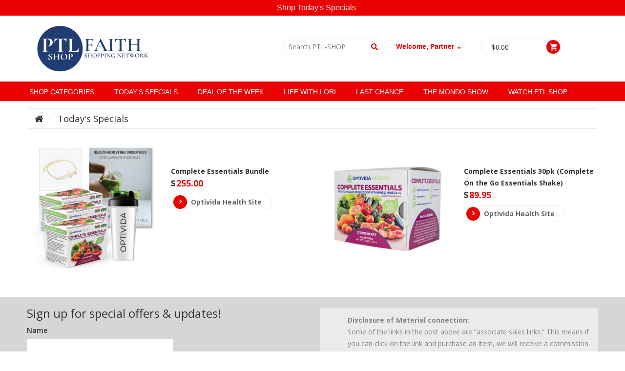

--- FILE ---
content_type: text/html; charset=UTF-8
request_url: https://ptlshop.com/product-category/todays-specials/?type=list
body_size: 96671
content:
<!DOCTYPE html>
<html lang="en-US">
<head>
<meta charset="UTF-8">
<meta name="viewport" content="width=device-width, initial-scale=1">
<link rel="profile" href="http://gmpg.org/xfn/11">
<link rel="pingback" href="https://ptlshop.com/xmlrpc.php">
<link rel="shortcut icon" href="https://ptlshop.com/wp-content/themes/megastore-child/favicon.ico" />
<!-- Global site tag (gtag.js) - AdWords: 953745461 -->
<script async src="https://www.googletagmanager.com/gtag/js?id=AW-953745461"></script>
<script> window.dataLayer = window.dataLayer || []; function gtag(){dataLayer.push(arguments);} gtag('js', new Date()); gtag('config', 'AW-953745461'); </script>
<meta name="google-site-verification" content="YiTK5pzzwQeqf3kFCfc-3FScGhcHldi23yM-5GDqVZQ" />
<!-- Event snippet for add to cart conversion page -->
<script>
 gtag('event', 'conversion', {'send_to': 'AW-953745461/JIpcCKaaxoYBELWA5MYD'});
</script>
				<script>document.documentElement.className = document.documentElement.className + ' yes-js js_active js'</script>
			
				<style type="text/css">
				#notification-bar {
					background: #003576;
    			color: #ffffff;
				}
				#notification-bar-payment {
					background: #003576;
    			color: #ffffff;
				}
				</style>
			        <style type="text/css">
            #woopcomm .wpc-form-wrapper{ background:#f9f9f9; }#woopcomm .wpc-comment .wpc-comment-right{ background:#fefefe; }#woopcomm .wpc-reply .wpc-comment-right{ background:#f8f8f8; }#woopcomm .wpc-comment-text{ font-size:14px; color:#555; }#woopcomm .wpc-role-member .wpc-comment-author,#woopcomm .wpc-role-member .wpc-comment-author a{ color:#ad74a2; }#woopcomm .wpc-role-support .wpc-comment-author, #woopcomm .wpc-role-support .wpc-comment-author a{ color:#ad74a2; }#woopcomm .wpc-role-customer .wpc-comment-author, #woopcomm .wpc-role-customer .wpc-comment-author a{ color:#ad74a2; }#woopcomm .wpc-role-guest .wpc-comment-author, #woopcomm .wpc-role-guest .wpc-comment-author a{ color:#ad74a2; }#woopcomm .wpc-role-member .wpc-comment-label{ background:#ad74a2; }#woopcomm .wpc-role-support .wpc-comment-label{ background:#ad74a2; }#woopcomm .wpc-role-customer .wpc-comment-label{ background:#ad74a2; }#woopcomm .wpc-role-guest .wpc-comment-label{ background:#ad74a2; }#woopcomm .wpc-comment-footer a{ color:#85ad74; }#woopcomm .wpc-comment-footer .wpc-vote-result{ background:#85ad74; }#woopcomm .wpc-reply-link, #woopcomm .wpc-vote-link, #woopcomm .wpc-share-link,#woopcomm span.wpc_cancel_edit,#woopcomm span.wpc_save_edited_comment,#woopcomm span.wpc_editable_comment { color: #85ad74; }#wpc_openModalFormAction > div#wpc_response_info a.close { background: url("https://ptlshop.com/wp-content/plugins/woodiscuz-woocommerce-comments/files/img/x.png") no-repeat; }
        </style>
        <script type="text/javascript">function heateorSssLoadEvent(e) {var t=window.onload;if (typeof window.onload!="function") {window.onload=e}else{window.onload=function() {t();e()}}};	var heateorSssSharingAjaxUrl = 'https://ptlshop.com/wp-admin/admin-ajax.php', heateorSssCloseIconPath = 'https://ptlshop.com/wp-content/plugins/sassy-social-share/public/../images/close.png', heateorSssPluginIconPath = 'https://ptlshop.com/wp-content/plugins/sassy-social-share/public/../images/logo.png', heateorSssHorizontalSharingCountEnable = 0, heateorSssVerticalSharingCountEnable = 0, heateorSssSharingOffset = -10; var heateorSssMobileStickySharingEnabled = 0;var heateorSssCopyLinkMessage = "Link copied.";var heateorSssUrlCountFetched = [], heateorSssSharesText = 'Shares', heateorSssShareText = 'Share';function heateorSssPopup(e) {window.open(e,"popUpWindow","height=400,width=600,left=400,top=100,resizable,scrollbars,toolbar=0,personalbar=0,menubar=no,location=no,directories=no,status")}</script>			<style type="text/css">
					.heateor_sss_horizontal_sharing .heateorSssSharing{
							color: #fff;
						border-width: 0px;
			border-style: solid;
			border-color: transparent;
		}
				.heateor_sss_horizontal_sharing .heateorSssTCBackground{
			color:#666;
		}
				.heateor_sss_horizontal_sharing .heateorSssSharing:hover{
						border-color: transparent;
		}
		.heateor_sss_vertical_sharing .heateorSssSharing{
							color: #fff;
						border-width: 0px;
			border-style: solid;
			border-color: transparent;
		}
				.heateor_sss_vertical_sharing .heateorSssTCBackground{
			color:#666;
		}
				.heateor_sss_vertical_sharing .heateorSssSharing:hover{
						border-color: transparent;
		}
		@media screen and (max-width:783px) {.heateor_sss_vertical_sharing{display:none!important}}			</style>
			<meta name='robots' content='index, follow, max-image-preview:large, max-snippet:-1, max-video-preview:-1' />

	<!-- This site is optimized with the Yoast SEO plugin v17.5 - https://yoast.com/wordpress/plugins/seo/ -->
	<title>Today&#039;s Specials Archives | PTL Shopping Network</title>
	<link rel="canonical" href="https://ptlshop.store.morningsidechurchinc.com/product-category/todays-specials/" />
	<meta property="og:locale" content="en_US" />
	<meta property="og:type" content="article" />
	<meta property="og:title" content="Today&#039;s Specials Archives | PTL Shopping Network" />
	<meta property="og:url" content="https://ptlshop.store.morningsidechurchinc.com/product-category/todays-specials/" />
	<meta property="og:site_name" content="PTL Shopping Network" />
	<meta name="twitter:card" content="summary" />
	<script type="application/ld+json" class="yoast-schema-graph">{"@context":"https://schema.org","@graph":[{"@type":"WebSite","@id":"https://ptlshop.com/#website","url":"https://ptlshop.com/","name":"PTL Shopping Network","description":"PTL-Shop | Faith-Based Shopping Network | Official Site","potentialAction":[{"@type":"SearchAction","target":{"@type":"EntryPoint","urlTemplate":"https://ptlshop.com/?s={search_term_string}"},"query-input":"required name=search_term_string"}],"inLanguage":"en-US"},{"@type":"CollectionPage","@id":"https://ptlshop.store.morningsidechurchinc.com/product-category/todays-specials/#webpage","url":"https://ptlshop.store.morningsidechurchinc.com/product-category/todays-specials/","name":"Today's Specials Archives | PTL Shopping Network","isPartOf":{"@id":"https://ptlshop.com/#website"},"breadcrumb":{"@id":"https://ptlshop.store.morningsidechurchinc.com/product-category/todays-specials/#breadcrumb"},"inLanguage":"en-US","potentialAction":[{"@type":"ReadAction","target":["https://ptlshop.store.morningsidechurchinc.com/product-category/todays-specials/"]}]},{"@type":"BreadcrumbList","@id":"https://ptlshop.store.morningsidechurchinc.com/product-category/todays-specials/#breadcrumb","itemListElement":[{"@type":"ListItem","position":1,"name":"Home","item":"https://ptlshop.store.morningsidechurchinc.com/"},{"@type":"ListItem","position":2,"name":"Today's Specials"}]}]}</script>
	<!-- / Yoast SEO plugin. -->


<link rel='dns-prefetch' href='//ptlshop.com' />
<link rel='dns-prefetch' href='//www.gstatic.com' />
<link rel='dns-prefetch' href='//s3.amazonaws.com' />
<link rel='dns-prefetch' href='//fonts.googleapis.com' />
<link rel='dns-prefetch' href='//s.w.org' />
<link rel="alternate" type="application/rss+xml" title="PTL Shopping Network &raquo; Feed" href="https://ptlshop.com/feed/" />
<link rel="alternate" type="application/rss+xml" title="PTL Shopping Network &raquo; Comments Feed" href="https://ptlshop.com/comments/feed/" />
<link rel="alternate" type="application/rss+xml" title="PTL Shopping Network &raquo; Today&#039;s Specials Category Feed" href="https://ptlshop.com/product-category/todays-specials/feed/" />
		<!-- This site uses the Google Analytics by MonsterInsights plugin v8.3.1 - Using Analytics tracking - https://www.monsterinsights.com/ -->
							<script src="//www.googletagmanager.com/gtag/js?id=UA-17264931-24"  data-cfasync="false" data-wpfc-render="false" type="text/javascript" async></script>
			<script data-cfasync="false" data-wpfc-render="false" type="text/javascript">
				var mi_version = '8.3.1';
				var mi_track_user = true;
				var mi_no_track_reason = '';
				
								var disableStrs = [
															'ga-disable-UA-17264931-24',
									];

				/* Function to detect opted out users */
				function __gtagTrackerIsOptedOut() {
					for ( var index = 0; index < disableStrs.length; index++ ) {
						if ( document.cookie.indexOf( disableStrs[ index ] + '=true' ) > -1 ) {
							return true;
						}
					}

					return false;
				}

				/* Disable tracking if the opt-out cookie exists. */
				if ( __gtagTrackerIsOptedOut() ) {
					for ( var index = 0; index < disableStrs.length; index++ ) {
						window[ disableStrs[ index ] ] = true;
					}
				}

				/* Opt-out function */
				function __gtagTrackerOptout() {
					for ( var index = 0; index < disableStrs.length; index++ ) {
						document.cookie = disableStrs[ index ] + '=true; expires=Thu, 31 Dec 2099 23:59:59 UTC; path=/';
						window[ disableStrs[ index ] ] = true;
					}
				}

				if ( 'undefined' === typeof gaOptout ) {
					function gaOptout() {
						__gtagTrackerOptout();
					}
				}
								window.dataLayer = window.dataLayer || [];

				window.MonsterInsightsDualTracker = {
					helpers: {},
					trackers: {},
				};
				if ( mi_track_user ) {
					function __gtagDataLayer() {
						dataLayer.push( arguments );
					}

					function __gtagTracker( type, name, parameters ) {
						if (!parameters) {
							parameters = {};
						}

						if (parameters.send_to) {
							__gtagDataLayer.apply( null, arguments );
							return;
						}

						if ( type === 'event' ) {
							
															parameters.send_to = monsterinsights_frontend.ua;
								__gtagDataLayer( type, name, parameters );
													} else {
							__gtagDataLayer.apply( null, arguments );
						}
					}
					__gtagTracker( 'js', new Date() );
					__gtagTracker( 'set', {
						'developer_id.dZGIzZG' : true,
											} );
															__gtagTracker( 'config', 'UA-17264931-24', {"forceSSL":"true","link_attribution":"true"} );
										window.gtag = __gtagTracker;											(function () {
							/* https://developers.google.com/analytics/devguides/collection/analyticsjs/ */
							/* ga and __gaTracker compatibility shim. */
							var noopfn = function () {
								return null;
							};
							var newtracker = function () {
								return new Tracker();
							};
							var Tracker = function () {
								return null;
							};
							var p = Tracker.prototype;
							p.get = noopfn;
							p.set = noopfn;
							p.send = function (){
								var args = Array.prototype.slice.call(arguments);
								args.unshift( 'send' );
								__gaTracker.apply(null, args);
							};
							var __gaTracker = function () {
								var len = arguments.length;
								if ( len === 0 ) {
									return;
								}
								var f = arguments[len - 1];
								if ( typeof f !== 'object' || f === null || typeof f.hitCallback !== 'function' ) {
									if ( 'send' === arguments[0] ) {
										var hitConverted, hitObject = false, action;
										if ( 'event' === arguments[1] ) {
											if ( 'undefined' !== typeof arguments[3] ) {
												hitObject = {
													'eventAction': arguments[3],
													'eventCategory': arguments[2],
													'eventLabel': arguments[4],
													'value': arguments[5] ? arguments[5] : 1,
												}
											}
										}
										if ( 'pageview' === arguments[1] ) {
											if ( 'undefined' !== typeof arguments[2] ) {
												hitObject = {
													'eventAction': 'page_view',
													'page_path' : arguments[2],
												}
											}
										}
										if ( typeof arguments[2] === 'object' ) {
											hitObject = arguments[2];
										}
										if ( typeof arguments[5] === 'object' ) {
											Object.assign( hitObject, arguments[5] );
										}
										if ( 'undefined' !== typeof arguments[1].hitType ) {
											hitObject = arguments[1];
											if ( 'pageview' === hitObject.hitType ) {
												hitObject.eventAction = 'page_view';
											}
										}
										if ( hitObject ) {
											action = 'timing' === arguments[1].hitType ? 'timing_complete' : hitObject.eventAction;
											hitConverted = mapArgs( hitObject );
											__gtagTracker( 'event', action, hitConverted );
										}
									}
									return;
								}

								function mapArgs( args ) {
									var arg, hit = {};
									var gaMap = {
										'eventCategory': 'event_category',
										'eventAction': 'event_action',
										'eventLabel': 'event_label',
										'eventValue': 'event_value',
										'nonInteraction': 'non_interaction',
										'timingCategory': 'event_category',
										'timingVar': 'name',
										'timingValue': 'value',
										'timingLabel': 'event_label',
										'page' : 'page_path',
										'location' : 'page_location',
										'title' : 'page_title',
									};
									for ( arg in args ) {
																				if ( ! ( ! args.hasOwnProperty(arg) || ! gaMap.hasOwnProperty(arg) ) ) {
											hit[gaMap[arg]] = args[arg];
										} else {
											hit[arg] = args[arg];
										}
									}
									return hit;
								}

								try {
									f.hitCallback();
								} catch ( ex ) {
								}
							};
							__gaTracker.create = newtracker;
							__gaTracker.getByName = newtracker;
							__gaTracker.getAll = function () {
								return [];
							};
							__gaTracker.remove = noopfn;
							__gaTracker.loaded = true;
							window['__gaTracker'] = __gaTracker;
						})();
									} else {
										console.log( "" );
					( function () {
							function __gtagTracker() {
								return null;
							}
							window['__gtagTracker'] = __gtagTracker;
							window['gtag'] = __gtagTracker;
					} )();
									}
			</script>
				<!-- / Google Analytics by MonsterInsights -->
				<script type="text/javascript">
			window._wpemojiSettings = {"baseUrl":"https:\/\/s.w.org\/images\/core\/emoji\/13.0.1\/72x72\/","ext":".png","svgUrl":"https:\/\/s.w.org\/images\/core\/emoji\/13.0.1\/svg\/","svgExt":".svg","source":{"concatemoji":"https:\/\/ptlshop.com\/wp-includes\/js\/wp-emoji-release.min.js?ver=2a9102ded28ca4751c31afb0646cc500"}};
			!function(e,a,t){var n,r,o,i=a.createElement("canvas"),p=i.getContext&&i.getContext("2d");function s(e,t){var a=String.fromCharCode;p.clearRect(0,0,i.width,i.height),p.fillText(a.apply(this,e),0,0);e=i.toDataURL();return p.clearRect(0,0,i.width,i.height),p.fillText(a.apply(this,t),0,0),e===i.toDataURL()}function c(e){var t=a.createElement("script");t.src=e,t.defer=t.type="text/javascript",a.getElementsByTagName("head")[0].appendChild(t)}for(o=Array("flag","emoji"),t.supports={everything:!0,everythingExceptFlag:!0},r=0;r<o.length;r++)t.supports[o[r]]=function(e){if(!p||!p.fillText)return!1;switch(p.textBaseline="top",p.font="600 32px Arial",e){case"flag":return s([127987,65039,8205,9895,65039],[127987,65039,8203,9895,65039])?!1:!s([55356,56826,55356,56819],[55356,56826,8203,55356,56819])&&!s([55356,57332,56128,56423,56128,56418,56128,56421,56128,56430,56128,56423,56128,56447],[55356,57332,8203,56128,56423,8203,56128,56418,8203,56128,56421,8203,56128,56430,8203,56128,56423,8203,56128,56447]);case"emoji":return!s([55357,56424,8205,55356,57212],[55357,56424,8203,55356,57212])}return!1}(o[r]),t.supports.everything=t.supports.everything&&t.supports[o[r]],"flag"!==o[r]&&(t.supports.everythingExceptFlag=t.supports.everythingExceptFlag&&t.supports[o[r]]);t.supports.everythingExceptFlag=t.supports.everythingExceptFlag&&!t.supports.flag,t.DOMReady=!1,t.readyCallback=function(){t.DOMReady=!0},t.supports.everything||(n=function(){t.readyCallback()},a.addEventListener?(a.addEventListener("DOMContentLoaded",n,!1),e.addEventListener("load",n,!1)):(e.attachEvent("onload",n),a.attachEvent("onreadystatechange",function(){"complete"===a.readyState&&t.readyCallback()})),(n=t.source||{}).concatemoji?c(n.concatemoji):n.wpemoji&&n.twemoji&&(c(n.twemoji),c(n.wpemoji)))}(window,document,window._wpemojiSettings);
		</script>
		<style type="text/css">
img.wp-smiley,
img.emoji {
	display: inline !important;
	border: none !important;
	box-shadow: none !important;
	height: 1em !important;
	width: 1em !important;
	margin: 0 .07em !important;
	vertical-align: -0.1em !important;
	background: none !important;
	padding: 0 !important;
}
</style>
	<link rel='stylesheet' id='wp-block-library-css'  href='https://ptlshop.com/wp-includes/css/dist/block-library/style.min.css?ver=2a9102ded28ca4751c31afb0646cc500' type='text/css' media='all' />
<link rel='stylesheet' id='wc-block-vendors-style-css'  href='https://ptlshop.com/wp-content/plugins/woocommerce/packages/woocommerce-blocks/build/vendors-style.css?ver=5.3.2' type='text/css' media='all' />
<link rel='stylesheet' id='wc-block-style-css'  href='https://ptlshop.com/wp-content/plugins/woocommerce/packages/woocommerce-blocks/build/style.css?ver=5.3.2' type='text/css' media='all' />
<link rel='stylesheet' id='jquery-selectBox-css'  href='https://ptlshop.com/wp-content/plugins/yith-woocommerce-wishlist/assets/css/jquery.selectBox.css?ver=1.2.0' type='text/css' media='all' />
<link rel='stylesheet' id='yith-wcwl-font-awesome-css'  href='https://ptlshop.com/wp-content/plugins/yith-woocommerce-wishlist/assets/css/font-awesome.min.css?ver=4.7.0' type='text/css' media='all' />
<link rel='stylesheet' id='yith-wcwl-main-css'  href='https://ptlshop.com/wp-content/plugins/yith-woocommerce-wishlist/assets/css/style.css?ver=3.0.11' type='text/css' media='all' />
<style id='yith-wcwl-main-inline-css' type='text/css'>
.yith-wcwl-share li a{color: #FFFFFF;}.yith-wcwl-share li a:hover{color: #FFFFFF;}.yith-wcwl-share a.facebook{background: #39599E; background-color: #39599E;}.yith-wcwl-share a.facebook:hover{background: #39599E; background-color: #39599E;}.yith-wcwl-share a.twitter{background: #45AFE2; background-color: #45AFE2;}.yith-wcwl-share a.twitter:hover{background: #39599E; background-color: #39599E;}.yith-wcwl-share a.pinterest{background: #AB2E31; background-color: #AB2E31;}.yith-wcwl-share a.pinterest:hover{background: #39599E; background-color: #39599E;}.yith-wcwl-share a.email{background: #FBB102; background-color: #FBB102;}.yith-wcwl-share a.email:hover{background: #39599E; background-color: #39599E;}.yith-wcwl-share a.whatsapp{background: #00A901; background-color: #00A901;}.yith-wcwl-share a.whatsapp:hover{background: #39599E; background-color: #39599E;}
</style>
<link rel='stylesheet' id='axiomstyle-css'  href='https://ptlshop.com/wp-content/plugins/axiom-inventory-management/assets/axiom-style.css?ver=1.4' type='text/css' media='all' />
<link rel='stylesheet' id='sweetalert-css'  href='https://ptlshop.com/wp-content/plugins/axiom-inventory-management/assets/sweetalert.css?ver=2a9102ded28ca4751c31afb0646cc500' type='text/css' media='all' />
<link rel='stylesheet' id='contact-form-7-css'  href='https://ptlshop.com/wp-content/plugins/contact-form-7/includes/css/styles.css?ver=5.5.4' type='text/css' media='all' />
<link rel='stylesheet' id='woocommerce-layout-css'  href='https://ptlshop.com/wp-content/plugins/woocommerce/assets/css/woocommerce-layout.css?ver=5.5.1' type='text/css' media='all' />
<link rel='stylesheet' id='woocommerce-smallscreen-css'  href='https://ptlshop.com/wp-content/plugins/woocommerce/assets/css/woocommerce-smallscreen.css?ver=5.5.1' type='text/css' media='only screen and (max-width: 768px)' />
<link rel='stylesheet' id='woocommerce-general-css'  href='https://ptlshop.com/wp-content/plugins/woocommerce/assets/css/woocommerce.css?ver=5.5.1' type='text/css' media='all' />
<style id='woocommerce-inline-inline-css' type='text/css'>
.woocommerce form .form-row .required { visibility: visible; }
</style>
<link rel='stylesheet' id='woodiscuz-modal-box-css-css'  href='https://ptlshop.com/wp-content/plugins/woodiscuz-woocommerce-comments/files/third-party/modal-box/modal-box.css?ver=2.2.9' type='text/css' media='all' />
<link rel='stylesheet' id='woodiscuz-validator-style-css'  href='https://ptlshop.com/wp-content/plugins/woodiscuz-woocommerce-comments/files/css/fv.css?ver=2.2.9' type='text/css' media='all' />
<link rel='stylesheet' id='woodiscuz-tooltipster-style-css'  href='https://ptlshop.com/wp-content/plugins/woodiscuz-woocommerce-comments/files/third-party/tooltipster/css/tooltipster.css?ver=2.2.9' type='text/css' media='all' />
<link rel='stylesheet' id='woodiscuz-frontend-css-css'  href='https://ptlshop.com/wp-content/plugins/woodiscuz-woocommerce-comments/files/css/woodiscuz-frontend.css?ver=2.2.9' type='text/css' media='all' />
<link rel='stylesheet' id='hamburger.css-css'  href='https://ptlshop.com/wp-content/plugins/wp-responsive-menu-pro/css/wpr-hamburger.css?ver=1.0' type='text/css' media='all' />
<link rel='stylesheet' id='wprmenu.fonts.css-css'  href='https://ptlshop.com/wp-content/plugins/wp-responsive-menu-pro/inc/icons/style.css?ver=1.0' type='text/css' media='all' />
<link rel='stylesheet' id='wprmenu.css-css'  href='https://ptlshop.com/wp-content/plugins/wp-responsive-menu-pro/css/wprmenu.css?ver=1.0' type='text/css' media='all' />
<style id='wprmenu.css-inline-css' type='text/css'>
@media only screen and ( max-width: 768px ) {
				#mg-wprm-wrap ul li {
					border-top: solid 1px rgba(255,255,255,0.05);
					border-bottom: solid 1px rgba(255,255,255,0.05);
				}
				
				#wprmenu_bar {
					background-color: #C92C2C;
				}
				html body div#mg-wprm-wrap .wpr_submit .icon.icon-search {
					color: #FFFFFF;
				}
				#wprmenu_bar .menu_title, #wprmenu_bar .wprmenu_icon_menu {
					color: #FFFFFF;
				}
				#wprmenu_bar .menu_title {
					font-size: 20px;
					font-weight: normal;
				}
				#mg-wprm-wrap li.menu-item a {
					font-size: 15px;
					text-transform: uppercase;
					font-weight: bold;
				}
				#mg-wprm-wrap li.menu-item-has-children ul.sub-menu a {
					font-size: 15px;
					text-transform: uppercase;
					font-weight: bold;
				}
				#mg-wprm-wrap li.current-menu-item > a {
					color: #FFFFFF;
					background: #d53f3f;
				}
				#mg-wprm-wrap, div.wpr_search form {
					background-color: #c82d2d;
				}
				#mg-wprm-wrap {
					width: 100%;
					max-width: 400px;
				}
				#mg-wprm-wrap ul#wprmenu_menu_ul li.menu-item a,
				div#mg-wprm-wrap ul li span.wprmenu_icon {
					color: #FFFFFF;
				}
				#mg-wprm-wrap ul#wprmenu_menu_ul li.menu-item a:hover {
					background: #d53f3f!important;
					color: #FFFFFF;
				}
				div#mg-wprm-wrap ul>li:hover>span.wprmenu_icon {
					color: #FFFFFF;
				}				
				.wprmenu_bar .hamburger-inner, .wprmenu_bar .hamburger-inner::before, .wprmenu_bar .hamburger-inner::after {
					background: #FFFFFF;
				}

				.wprmenu_bar .hamburger:hover .hamburger-inner, .wprmenu_bar .hamburger:hover .hamburger-inner::before,
			 .wprmenu_bar .hamburger:hover .hamburger-inner::after {
				background: #FFFFFF;
				}
			
					.wprmenu_bar .hamburger {
						float: left!important;
					}
					.wprmenu_bar #custom_menu_icon.hamburger, .wprmenu_bar.custMenu .wpr-custom-menu {
						top: 0px;
						left: 0px;
						float: left!important;
						background-color: #CCCCCC !important;
					}
					

				body #mg-wprm-wrap *,#wprmenu_bar .menu_title,#wprmenu_bar input {font-family: Arial, Helvetica, sans-serif }.ptlHeader{ display:none!important; }html { padding-top: 42px!important; }#wprmenu_bar,.wprmenu_bar.custMenu .wpr-custom-menu { display: block!important; }
			div#wpadminbar { position: fixed; }div#mg-wprm-wrap .wpr_social_icons > a { color: #FFFFFF !important}div#mg-wprm-wrap .wpr_social_icons > a:hover { color: #FFFFFF !important}#wprmenu_bar .menu-elements.search-icon .toggle-search i { color: #FFFFFF !important}#wprmenu_bar .wpr-custom-menu  {float: left;}.wprmenu_bar .wpr-custom-menu i { font-size: 40px !important;  top: -7px !important; color: #FFFFFF}#mg-wprm-wrap div.wpr_social_icons i {font-size: 16px !important}div.wpr_cart_icon .wpr-cart-item-contents{ background: #d53f3f !important; color: #FFFFFF !important; font-size: 12px !important}#wprmenu_bar .menu-elements.cart-icon i { color: #FFFFFF !important}#wprmenu_bar .menu-elements.cart-icon i:hover{color: #FFFFFF !important}#wprmenu_bar .menu-elements.search-icon .toggle-search i:hover{color: #FFFFFF !important}#mg-wprm-wrap .wpr_submit i::before {color: #FFFFFF !important }}
</style>
<link rel='stylesheet' id='wpr_icons-css'  href='https://ptlshop.com/wp-content/plugins/wp-responsive-menu-pro/inc/icons/style.css?ver=1.0' type='text/css' media='all' />
<link rel='stylesheet' id='wcqi-css-css'  href='https://ptlshop.com/wp-content/plugins/woocommerce-quantity-increment/assets/css/wc-quantity-increment.css?ver=2a9102ded28ca4751c31afb0646cc500' type='text/css' media='all' />
<link rel='stylesheet' id='woocommerce_prettyPhoto_css-css'  href='//ptlshop.com/wp-content/plugins/woocommerce/assets/css/prettyPhoto.css?ver=2a9102ded28ca4751c31afb0646cc500' type='text/css' media='all' />
<link rel='stylesheet' id='theme-style-css'  href='https://ptlshop.com/wp-content/themes/megastore-child/style.css?ver=1.1.16' type='text/css' media='all' />
<link rel='stylesheet' id='Overstock Custom Page Styles-css'  href='https://s3.amazonaws.com/morningsidestyles/store/jbs-prod/overstock.css?ver=2a9102ded28ca4751c31afb0646cc500' type='text/css' media='all' />
<link rel='stylesheet' id='open-sans-css-css'  href='https://fonts.googleapis.com/css?family=Open+Sans%3A300italic%2C400italic%2C600italic%2C700italic%2C800italic%2C400%2C300%2C600%2C700%2C800&#038;ver=2a9102ded28ca4751c31afb0646cc500' type='text/css' media='all' />
<link rel='stylesheet' id='sv-reset-css'  href='https://ptlshop.com/wp-content/themes/megastore/assets/css/lib/reset.css?ver=2a9102ded28ca4751c31afb0646cc500' type='text/css' media='all' />
<link rel='stylesheet' id='bootstrap-css'  href='https://ptlshop.com/wp-content/themes/megastore/assets/css/lib/bootstrap.min.css?ver=2a9102ded28ca4751c31afb0646cc500' type='text/css' media='all' />
<link rel='stylesheet' id='font-awesome-css'  href='https://ptlshop.com/wp-content/themes/megastore/assets/css/lib/font-awesome.min.css?ver=2a9102ded28ca4751c31afb0646cc500' type='text/css' media='all' />
<style id='font-awesome-inline-css' type='text/css'>
[data-font="FontAwesome"]:before {font-family: 'FontAwesome' !important;content: attr(data-icon) !important;speak: none !important;font-weight: normal !important;font-variant: normal !important;text-transform: none !important;line-height: 1 !important;font-style: normal !important;-webkit-font-smoothing: antialiased !important;-moz-osx-font-smoothing: grayscale !important;}
</style>
<link rel='stylesheet' id='owl-carousel-css'  href='https://ptlshop.com/wp-content/themes/megastore/assets/css/lib/owl.carousel.css?ver=2a9102ded28ca4751c31afb0646cc500' type='text/css' media='all' />
<link rel='stylesheet' id='jquery-ui-css'  href='https://ptlshop.com/wp-content/themes/megastore/assets/css/lib/jquery-ui.css?ver=2a9102ded28ca4751c31afb0646cc500' type='text/css' media='all' />
<link rel='stylesheet' id='animate-css'  href='https://ptlshop.com/wp-content/themes/megastore/assets/css/lib/animate.css?ver=2a9102ded28ca4751c31afb0646cc500' type='text/css' media='all' />
<link rel='stylesheet' id='easyzoom-css'  href='https://ptlshop.com/wp-content/themes/megastore/assets/css/lib/easyzoom.css?ver=2a9102ded28ca4751c31afb0646cc500' type='text/css' media='all' />
<link rel='stylesheet' id='jquery-fancybox-css'  href='https://ptlshop.com/wp-content/themes/megastore/assets/css/lib/jquery.fancybox.css?ver=2a9102ded28ca4751c31afb0646cc500' type='text/css' media='all' />
<link rel='stylesheet' id='global-css'  href='https://ptlshop.com/wp-content/themes/megastore/assets/css/lib/global.css?ver=2a9102ded28ca4751c31afb0646cc500' type='text/css' media='all' />
<link rel='stylesheet' id='sv-theme-unitest-css'  href='https://ptlshop.com/wp-content/themes/megastore/assets/css/theme-unitest.css?ver=2a9102ded28ca4751c31afb0646cc500' type='text/css' media='all' />
<link rel='stylesheet' id='sv-default-css'  href='https://ptlshop.com/wp-content/themes/megastore/assets/css/lib/theme-style.css?ver=2a9102ded28ca4751c31afb0646cc500' type='text/css' media='all' />
<link rel='stylesheet' id='sv-theme-style-css'  href='https://ptlshop.com/wp-content/themes/megastore/assets/css/custom-style.css?ver=2a9102ded28ca4751c31afb0646cc500' type='text/css' media='all' />
<link rel='stylesheet' id='sv-responsive-css'  href='https://ptlshop.com/wp-content/themes/megastore/assets/css/lib/responsive.css?ver=2a9102ded28ca4751c31afb0646cc500' type='text/css' media='all' />
<link rel='stylesheet' id='sv-theme-default-css'  href='https://ptlshop.com/wp-content/themes/megastore-child/style.css?ver=2a9102ded28ca4751c31afb0646cc500' type='text/css' media='all' />
<link rel='stylesheet' id='wgdr-css'  href='https://ptlshop.com/wp-content/plugins/woocommerce-google-dynamic-retargeting-tag/public/css/wgdr-frontend.css?ver=2a9102ded28ca4751c31afb0646cc500' type='text/css' media='all' />
<link rel='stylesheet' id='heateor_sss_frontend_css-css'  href='https://ptlshop.com/wp-content/plugins/sassy-social-share/public/css/sassy-social-share-public.css?ver=3.1.6' type='text/css' media='all' />
<link rel='stylesheet' id='heateor_sss_sharing_default_svg-css'  href='https://ptlshop.com/wp-content/plugins/sassy-social-share/public/../admin/css/sassy-social-share-svg.css?ver=3.1.6' type='text/css' media='all' />
<link rel='stylesheet' id='sv-wc-payment-gateway-payment-form-css'  href='https://ptlshop.com/wp-content/plugins/woofunnels-woocommerce-nmi-gateway/lib/skyverge/woocommerce/payment-gateway/assets/css/frontend/sv-wc-payment-gateway-payment-form.min.css?ver=5.2.1' type='text/css' media='all' />
<script type='text/javascript' src='https://ptlshop.com/wp-includes/js/jquery/jquery.min.js?ver=3.5.1' id='jquery-core-js'></script>
<script type='text/javascript' src='https://ptlshop.com/wp-includes/js/jquery/jquery-migrate.min.js?ver=3.3.2' id='jquery-migrate-js'></script>
<script type='text/javascript' id='monsterinsights-frontend-script-js-extra'>
/* <![CDATA[ */
var monsterinsights_frontend = {"js_events_tracking":"true","download_extensions":"doc,pdf,ppt,zip,xls,docx,pptx,xlsx","inbound_paths":"[{\"path\":\"\\\/go\\\/\",\"label\":\"affiliate\"},{\"path\":\"\\\/recommend\\\/\",\"label\":\"affiliate\"}]","home_url":"https:\/\/ptlshop.com","hash_tracking":"false","ua":"UA-17264931-24","v4_id":""};
/* ]]> */
</script>
<script type='text/javascript' src='https://ptlshop.com/wp-content/plugins/google-analytics-premium/assets/js/frontend-gtag.min.js?ver=8.3.1' id='monsterinsights-frontend-script-js'></script>
<script type='text/javascript' src='https://ptlshop.com/wp-content/plugins/woocommerce/assets/js/jquery-blockui/jquery.blockUI.min.js?ver=2.70' id='jquery-blockui-js'></script>
<script type='text/javascript' id='wc-add-to-cart-js-extra'>
/* <![CDATA[ */
var wc_add_to_cart_params = {"ajax_url":"\/wp-admin\/admin-ajax.php","wc_ajax_url":"\/?wc-ajax=%%endpoint%%","i18n_view_cart":"View cart","cart_url":"https:\/\/ptlshop.com\/cart\/","is_cart":"","cart_redirect_after_add":"no"};
/* ]]> */
</script>
<script type='text/javascript' src='https://ptlshop.com/wp-content/plugins/woocommerce/assets/js/frontend/add-to-cart.min.js?ver=5.5.1' id='wc-add-to-cart-js'></script>
<script type='text/javascript' src='https://ptlshop.com/wp-content/plugins/woodiscuz-woocommerce-comments/files/js/validator.js?ver=1.0.0' id='woodiscuz-validator-js-js'></script>
<script type='text/javascript' id='woodiscuz-ajax-js-js-extra'>
/* <![CDATA[ */
var wpc_ajax_obj = {"url":"https:\/\/ptlshop.com\/wp-admin\/admin-ajax.php"};
/* ]]> */
</script>
<script type='text/javascript' src='https://ptlshop.com/wp-content/plugins/woodiscuz-woocommerce-comments/files/js/wpc-ajax.js?ver=2.2.9' id='woodiscuz-ajax-js-js'></script>
<script type='text/javascript' src='https://ptlshop.com/wp-content/plugins/woodiscuz-woocommerce-comments/files/js/jquery.cookie.js?ver=1.4.1' id='woodiscuz-cookie-js-js'></script>
<script type='text/javascript' src='https://ptlshop.com/wp-content/plugins/woodiscuz-woocommerce-comments/files/third-party/tooltipster/js/jquery.tooltipster.min.js?ver=1.2' id='woodiscuz-tooltipster-js-js'></script>
<script type='text/javascript' src='https://ptlshop.com/wp-content/plugins/woodiscuz-woocommerce-comments/files/js/jquery.autogrowtextarea.min.js?ver=3.0' id='woodiscuz-autogrowtextarea-js-js'></script>
<script type='text/javascript' src='https://ptlshop.com/wp-content/plugins/wp-responsive-menu-pro/js/modernizr.custom.js?ver=1.0' id='modernizr-js'></script>
<script type='text/javascript' src='https://ptlshop.com/wp-content/plugins/wp-responsive-menu-pro/js/jquery.touchSwipe.min.js?ver=1.0' id='touchSwipe-js'></script>
<script type='text/javascript' id='wprmenu.js-js-extra'>
/* <![CDATA[ */
var wprmenu = {"zooming":"no","from_width":"768","parent_click":"yes","swipe":"yes","push_width":"400","menu_width":"100","submenu_open_icon":"wpr-icon-plus4","submenu_close_icon":"wpr-icon-minus4","SubmenuOpened":"0"};
/* ]]> */
</script>
<script type='text/javascript' src='https://ptlshop.com/wp-content/plugins/wp-responsive-menu-pro/js/wprmenu.js?ver=1.0' id='wprmenu.js-js'></script>
<script type='text/javascript' src='https://ptlshop.com/wp-content/plugins/woocommerce-quantity-increment/assets/js/wc-quantity-increment.min.js?ver=2a9102ded28ca4751c31afb0646cc500' id='wcqi-js-js'></script>
<script type='text/javascript' src='https://ptlshop.com/wp-content/plugins/js_composer/assets/js/vendors/woocommerce-add-to-cart.js?ver=6.3.0' id='vc_woocommerce-add-to-cart-js-js'></script>
<link rel="https://api.w.org/" href="https://ptlshop.com/wp-json/" /><link rel="alternate" type="application/json" href="https://ptlshop.com/wp-json/wp/v2/product_cat/58" /><link rel="EditURI" type="application/rsd+xml" title="RSD" href="https://ptlshop.com/xmlrpc.php?rsd" />
<link rel="wlwmanifest" type="application/wlwmanifest+xml" href="https://ptlshop.com/wp-includes/wlwmanifest.xml" /> 

<script type="text/javascript">
(function(url){
	if(/(?:Chrome\/26\.0\.1410\.63 Safari\/537\.31|WordfenceTestMonBot)/.test(navigator.userAgent)){ return; }
	var addEvent = function(evt, handler) {
		if (window.addEventListener) {
			document.addEventListener(evt, handler, false);
		} else if (window.attachEvent) {
			document.attachEvent('on' + evt, handler);
		}
	};
	var removeEvent = function(evt, handler) {
		if (window.removeEventListener) {
			document.removeEventListener(evt, handler, false);
		} else if (window.detachEvent) {
			document.detachEvent('on' + evt, handler);
		}
	};
	var evts = 'contextmenu dblclick drag dragend dragenter dragleave dragover dragstart drop keydown keypress keyup mousedown mousemove mouseout mouseover mouseup mousewheel scroll'.split(' ');
	var logHuman = function() {
		var wfscr = document.createElement('script');
		wfscr.type = 'text/javascript';
		wfscr.async = true;
		wfscr.src = url + '&r=' + Math.random();
		(document.getElementsByTagName('head')[0]||document.getElementsByTagName('body')[0]).appendChild(wfscr);
		for (var i = 0; i < evts.length; i++) {
			removeEvent(evts[i], logHuman);
		}
	};
	for (var i = 0; i < evts.length; i++) {
		addEvent(evts[i], logHuman);
	}
})('//ptlshop.com/?wordfence_logHuman=1&hid=E2FA7D302A44F1CD47C95B1CAF2C71E7');
</script><script>  var el_i13_login_captcha=null; var el_i13_register_captcha=null; </script>        <!--noptimize-->
        <!-- Global site tag (gtag.js) - Google Ads: AW-953745461 -->
        <script async
                src="https://www.googletagmanager.com/gtag/js?id=AW-AW-953745461"></script>
        <script>
            window.dataLayer = window.dataLayer || [];

            function gtag() {
                dataLayer.push(arguments);
            }

            gtag('js', new Date());

            gtag('config', 'AW-AW-953745461');
        </script>
        <!--/noptimize-->

        <style type="text/css">/* MailChimp for WP - Checkbox Styles */
.mc4wp-checkbox-woocommerce {
  clear: both;
  display: block;
  position: static;
  width: auto; }
  .mc4wp-checkbox-woocommerce input {
    float: none;
    width: auto;
    position: static;
    margin: 0 6px 0 0;
    padding: 0;
    vertical-align: middle;
    display: inline-block !important;
    max-width: 21px;
    -webkit-appearance: checkbox; }
  .mc4wp-checkbox-woocommerce label {
    float: none;
    display: block;
    cursor: pointer;
    width: auto;
    position: static; }
</style>	<noscript><style>.woocommerce-product-gallery{ opacity: 1 !important; }</style></noscript>
	<style type="text/css">.recentcomments a{display:inline !important;padding:0 !important;margin:0 !important;}</style><meta name="generator" content="Powered by WPBakery Page Builder - drag and drop page builder for WordPress."/>
<meta name="generator" content="Powered by Slider Revolution 6.6.20 - responsive, Mobile-Friendly Slider Plugin for WordPress with comfortable drag and drop interface." />
<script>function setREVStartSize(e){
			//window.requestAnimationFrame(function() {
				window.RSIW = window.RSIW===undefined ? window.innerWidth : window.RSIW;
				window.RSIH = window.RSIH===undefined ? window.innerHeight : window.RSIH;
				try {
					var pw = document.getElementById(e.c).parentNode.offsetWidth,
						newh;
					pw = pw===0 || isNaN(pw) || (e.l=="fullwidth" || e.layout=="fullwidth") ? window.RSIW : pw;
					e.tabw = e.tabw===undefined ? 0 : parseInt(e.tabw);
					e.thumbw = e.thumbw===undefined ? 0 : parseInt(e.thumbw);
					e.tabh = e.tabh===undefined ? 0 : parseInt(e.tabh);
					e.thumbh = e.thumbh===undefined ? 0 : parseInt(e.thumbh);
					e.tabhide = e.tabhide===undefined ? 0 : parseInt(e.tabhide);
					e.thumbhide = e.thumbhide===undefined ? 0 : parseInt(e.thumbhide);
					e.mh = e.mh===undefined || e.mh=="" || e.mh==="auto" ? 0 : parseInt(e.mh,0);
					if(e.layout==="fullscreen" || e.l==="fullscreen")
						newh = Math.max(e.mh,window.RSIH);
					else{
						e.gw = Array.isArray(e.gw) ? e.gw : [e.gw];
						for (var i in e.rl) if (e.gw[i]===undefined || e.gw[i]===0) e.gw[i] = e.gw[i-1];
						e.gh = e.el===undefined || e.el==="" || (Array.isArray(e.el) && e.el.length==0)? e.gh : e.el;
						e.gh = Array.isArray(e.gh) ? e.gh : [e.gh];
						for (var i in e.rl) if (e.gh[i]===undefined || e.gh[i]===0) e.gh[i] = e.gh[i-1];
											
						var nl = new Array(e.rl.length),
							ix = 0,
							sl;
						e.tabw = e.tabhide>=pw ? 0 : e.tabw;
						e.thumbw = e.thumbhide>=pw ? 0 : e.thumbw;
						e.tabh = e.tabhide>=pw ? 0 : e.tabh;
						e.thumbh = e.thumbhide>=pw ? 0 : e.thumbh;
						for (var i in e.rl) nl[i] = e.rl[i]<window.RSIW ? 0 : e.rl[i];
						sl = nl[0];
						for (var i in nl) if (sl>nl[i] && nl[i]>0) { sl = nl[i]; ix=i;}
						var m = pw>(e.gw[ix]+e.tabw+e.thumbw) ? 1 : (pw-(e.tabw+e.thumbw)) / (e.gw[ix]);
						newh =  (e.gh[ix] * m) + (e.tabh + e.thumbh);
					}
					var el = document.getElementById(e.c);
					if (el!==null && el) el.style.height = newh+"px";
					el = document.getElementById(e.c+"_wrapper");
					if (el!==null && el) {
						el.style.height = newh+"px";
						el.style.display = "block";
					}
				} catch(e){
					console.log("Failure at Presize of Slider:" + e)
				}
			//});
		  };</script>

            <style id="sv_cutom_css">
                .main-color
    {color:#e90101}
.main-background
    {background-color:#e90101}
.main-border
    {border: 1px solid #e90101}
#nav-menu-item-8151 a:hover, #nav-menu-item-8150 a:hover, #nav-menu-item-1413 a:hover, #nav-menu-item-1404 a:hover, #nav-menu-item-1403 a:hover, #nav-menu-item-1405 a:hover, #nav-menu-item-1412 a:hover, #nav-menu-item-1414 a:hover, #nav-menu-item-2680 a:hover, #nav-menu-item-2681 a:hover {
  background: transparent !important;
}
#container_1532388944 { width: 872px; display: block; margin: 0px auto; }
.block-offers .owl-prev {
  top: 50% !important;
  left: 0% !important;
}

.mailchimp-email input {
  border: 1px solid #eaeaea !important;
}

.mailchimp-email input, .mailchimp-firstname input {
  width: 300px !important;
}

.mailchimp-submit input {
  width: 200px;
  height: 50px !important;
  background-color: white !important;
  border: 3px solid #e90101 !important;
  color: #e90101 !important;
  border-radius: 0% !important;
  position: static !important;
  margin-top: 7px;
}

.mailchimp-submit input:hover {
  background-color: #e90101 !important;
  color: white !important;
  border: 3px solid #e90101;
}
.block-tabs .nav-tab li a:hover {
  background-color: #e90101;
}
#product-2391 .product-meta {
  display: none;
}
/*** FOOTER CSS ***/
.text_center {
    text-align: center;
}

.small_text {
    font-size: 1rem;
    text-align: center;
}

.large_text {
    font-size: 1.3rem;
}
/*****************************/

/** TEMP CSS FOR PROCUCT **/
a[data-product_sku="910302"]:before, a[data-product_sku="910394"]:before, a[data-product_sku="910316"]:before, a[data-product_sku="910146"]:before, /*a[data-product_sku="910390"]:before*/ {
  content: 'Temporarily ';
}

.heateor_sss_sharing_ul li:hover {
  opacity: 0.7;
}
/**************************/
nav>li>a:hover{color:#ffffff}
nav>li>a:hover{background-color:#ffffff}
            </style>

            
<noscript><style> .wpb_animate_when_almost_visible { opacity: 1; }</style></noscript></head>
<body class="archive tax-product_cat term-todays-specials term-58 theme-megastore woocommerce woocommerce-page woocommerce-no-js wpb-js-composer js-comp-ver-6.3.0 vc_responsive">
	    <div id="header-sidebar" class="widget-area" role="complementary">
    <aside id="custom_html-2" class="widget_text widget widget_custom_html"><div class="textwidget custom-html-widget"><div><p class="ptlHeader-top-message"><a href="https://ptlshop.com/product-category/todays-specials/">Shop Today's Specials</a></p></div></div></aside>    </div>
		<header class="ptlHeader">
	    <div id="wrapper">
	        <div class="header-row-1">
	            <div class="header-col-1">
								<a href="https://ptlshop.com">
	                <img src="https://dqm2hs0fb20qv.cloudfront.net/wp-content/uploads/sites/3/2018/07/23155445/PTLSHOPLOGOWEB.png" width="100%" height="auto" alt=""></img>
								</a>
							  </div>
	            <div class="header-col-2">
	                            <div class="advanced-search box-radius">
                <form class="form-inline" action="https://ptlshop.com">
                    <div class="form-group search-input">
                        <input name="s" type="text" value="" placeholder="Search PTL-SHOP">
                    </div>
                    <input type="hidden" name="post_type" value="product" />
                    <button type="submit" class="btn-search"><i class="fa fa-search"></i></button>
                </form>
            </div>
            	            </div>
	            <div class="header-col-2-5">
								<a href="https://ptlshop.com">
	                <img src="https://dqm2hs0fb20qv.cloudfront.net/wp-content/uploads/sites/3/2016/09/03152638/PTL-Shop-Network-BlueCircouts.png" width="100%" height="auto" alt=""></img>
								</a>
						  </div>
	            <div class="header-col-3">
	                <div id="accountmenu">
	                    <ul id="account-menu">
	                        <li style="list-style-type: none;">
	                    <ul>
	                        <li><a class="welcome-partner" href="#"> Welcome, Partner   ⌄ </a>
	                    <ul id="account-dropdown">
	                        													<li><a href="https://ptlshop.com/my-account/"> Login/Register </a></li>
														                        <li><a href="https://ptlshop.com/wishlist/"> My Wishlist </a></li>
	                        <li><a href="https://ptlshop.com/checkout/"> Checkout </a></li>
	                        	                    </ul>
	                    </li>
	                    </ul>
	                    </li>
	                    </ul>
	                </div>
	            </div>
	            <div class="header-col-3-5">
	            </div>
	          <div class="header-col-4">
	                <div class="block-wrap-cart mini-cart-box mini-cart ">
                            <div class="iner-block-cart box-radius">
                                            <a href="https://ptlshop.com/cart/">
                                                <span class="total total-mini-cart-price"><span class="woocommerce-Price-amount amount"><bdi><span class="woocommerce-Price-currencySymbol">&#36;</span>0.00</bdi></span></span>
                                            </a>
                                        </div>
                            <div class="block-mini-cart">
                                <div class="mini-cart-content content-mini-cart">                                    
                                    <div class="mini-cart-main-content"></div>                    
                                    <input id="num-decimal" type="hidden" value="2">
                                    <input id="currency" type="hidden" value=".USD">
                                </div>
                            </div>
                        </div>	            </div>
	        </div>
	        <div class="header-row-2">
	            <div class="header-col-1">
	                <nav class="navbar main-menu" id="main-menu">
                            <div class="navbar-header">
                                <button type="button" class="navbar-toggle collapsed" data-toggle="collapse" data-target="#navbar" aria-expanded="false" aria-controls="navbar">
                                    <i class="fa fa-bars"></i>
                                </button>
                                <a class="navbar-brand" href="#">MENU</a>
                            </div>
                            <div id="navbar" class="navbar-collapse collapse"><ul id="menu-main-menu" class="nav navbar-nav"><li id="nav-menu-item-1644" class="main-menu-item  menu-item-even menu-item-depth-0 menu-item menu-item-type-post_type menu-item-object-page menu-item-home menu-item-has-children"><a href="https://ptlshop.com/" class="menu-link main-menu-link">SHOP CATEGORIES</a>
<ul class="sub-menu dropdown-menu menu-odd  menu-depth-1">
	<li id="nav-menu-item-392622" class="sub-menu-item  menu-item-odd menu-item-depth-1 menu-item menu-item-type-taxonomy menu-item-object-product_cat"><a href="https://ptlshop.com/product-category/signal-relief/" class="menu-link sub-menu-link">Signal Relief</a></li>
	<li id="nav-menu-item-392690" class="sub-menu-item  menu-item-odd menu-item-depth-1 menu-item menu-item-type-taxonomy menu-item-object-product_cat"><a href="https://ptlshop.com/product-category/optivida-health/" class="menu-link sub-menu-link">Optivida Health</a></li>
	<li id="nav-menu-item-393551" class="sub-menu-item  menu-item-odd menu-item-depth-1 menu-item menu-item-type-taxonomy menu-item-object-product_cat"><a href="https://ptlshop.com/product-category/seychelle/" class="menu-link sub-menu-link">Seychelle</a></li>
	<li id="nav-menu-item-392855" class="sub-menu-item  menu-item-odd menu-item-depth-1 menu-item menu-item-type-taxonomy menu-item-object-product_cat"><a href="https://ptlshop.com/product-category/lion-energy/" class="menu-link sub-menu-link">Lion Energy</a></li>
	<li id="nav-menu-item-392732" class="sub-menu-item  menu-item-odd menu-item-depth-1 menu-item menu-item-type-taxonomy menu-item-object-product_cat"><a href="https://ptlshop.com/product-category/bibles/" class="menu-link sub-menu-link">Bibles</a></li>
	<li id="nav-menu-item-1404" class="sub-menu-item  menu-item-odd menu-item-depth-1 menu-item menu-item-type-taxonomy menu-item-object-product_cat"><a href="https://ptlshop.com/product-category/books-media/" class="menu-link sub-menu-link">Books &amp; Media</a></li>
	<li id="nav-menu-item-9938" class="sub-menu-item  menu-item-odd menu-item-depth-1 menu-item menu-item-type-taxonomy menu-item-object-product_cat"><a href="https://ptlshop.com/product-category/children/" class="menu-link sub-menu-link">Children</a></li>
	<li id="nav-menu-item-1414" class="sub-menu-item  menu-item-odd menu-item-depth-1 menu-item menu-item-type-taxonomy menu-item-object-product_cat menu-item-has-children"><a href="https://ptlshop.com/product-category/food-kitchen/" class="menu-link sub-menu-link">Food &amp; Kitchen</a>
	<ul class="sub-menu dropdown-menu menu-even sub-sub-menu menu-depth-2">
		<li id="nav-menu-item-9942" class="sub-menu-item sub-sub-menu-item menu-item-even menu-item-depth-2 menu-item menu-item-type-taxonomy menu-item-object-product_cat"><a href="https://ptlshop.com/product-category/food-kitchen/food/" class="menu-link sub-menu-link">Food</a></li>
		<li id="nav-menu-item-9943" class="sub-menu-item sub-sub-menu-item menu-item-even menu-item-depth-2 menu-item menu-item-type-taxonomy menu-item-object-product_cat"><a href="https://ptlshop.com/product-category/food-kitchen/kitchen/" class="menu-link sub-menu-link">Kitchen</a></li>
	</ul>
</li>
	<li id="nav-menu-item-1405" class="sub-menu-item  menu-item-odd menu-item-depth-1 menu-item menu-item-type-taxonomy menu-item-object-product_cat menu-item-has-children"><a href="https://ptlshop.com/product-category/health-wellness/" class="menu-link sub-menu-link">Health &amp; Wellness</a>
	<ul class="sub-menu dropdown-menu menu-even sub-sub-menu menu-depth-2">
		<li id="nav-menu-item-10000" class="sub-menu-item sub-sub-menu-item menu-item-even menu-item-depth-2 menu-item menu-item-type-taxonomy menu-item-object-product_cat"><a href="https://ptlshop.com/product-category/health-wellness/bee-alive/" class="menu-link sub-menu-link">Bee Alive</a></li>
		<li id="nav-menu-item-10001" class="sub-menu-item sub-sub-menu-item menu-item-even menu-item-depth-2 menu-item menu-item-type-taxonomy menu-item-object-product_cat"><a href="https://ptlshop.com/product-category/health-wellness/daily-supplements/" class="menu-link sub-menu-link">Daily Supplements</a></li>
		<li id="nav-menu-item-10002" class="sub-menu-item sub-sub-menu-item menu-item-even menu-item-depth-2 menu-item menu-item-type-taxonomy menu-item-object-product_cat"><a href="https://ptlshop.com/product-category/health-wellness/fasting-zone/" class="menu-link sub-menu-link">Fasting Zone</a></li>
		<li id="nav-menu-item-10003" class="sub-menu-item sub-sub-menu-item menu-item-even menu-item-depth-2 menu-item menu-item-type-taxonomy menu-item-object-product_cat"><a href="https://ptlshop.com/product-category/health-wellness/healthy-gut-zone/" class="menu-link sub-menu-link">Healthy Gut Zone</a></li>
		<li id="nav-menu-item-10004" class="sub-menu-item sub-sub-menu-item menu-item-even menu-item-depth-2 menu-item menu-item-type-taxonomy menu-item-object-product_cat"><a href="https://ptlshop.com/product-category/health-wellness/keto-zone/" class="menu-link sub-menu-link">Keto Zone</a></li>
	</ul>
</li>
	<li id="nav-menu-item-1412" class="sub-menu-item  menu-item-odd menu-item-depth-1 menu-item menu-item-type-taxonomy menu-item-object-product_cat"><a href="https://ptlshop.com/product-category/home-and-garden/" class="menu-link sub-menu-link">Home &amp; Garden</a></li>
	<li id="nav-menu-item-8150" class="sub-menu-item  menu-item-odd menu-item-depth-1 menu-item menu-item-type-taxonomy menu-item-object-product_cat"><a href="https://ptlshop.com/product-category/jewelry/" class="menu-link sub-menu-link">Jewelry</a></li>
	<li id="nav-menu-item-1403" class="sub-menu-item  menu-item-odd menu-item-depth-1 menu-item menu-item-type-taxonomy menu-item-object-product_cat"><a href="https://ptlshop.com/product-category/safety-protection-survival/" class="menu-link sub-menu-link">Safety | Protection | Survival</a></li>
	<li id="nav-menu-item-9940" class="sub-menu-item  menu-item-odd menu-item-depth-1 menu-item menu-item-type-taxonomy menu-item-object-product_cat"><a href="https://ptlshop.com/product-category/seasonal/" class="menu-link sub-menu-link">Seasonal</a></li>
</ul>
</li>
<li id="nav-menu-item-1766" class="main-menu-item  menu-item-even menu-item-depth-0 menu-item menu-item-type-taxonomy menu-item-object-product_cat current-menu-item"><a href="https://ptlshop.com/product-category/todays-specials/" class="menu-link main-menu-link">Today&#8217;s Specials</a></li>
<li id="nav-menu-item-10879" class="main-menu-item  menu-item-even menu-item-depth-0 menu-item menu-item-type-taxonomy menu-item-object-product_cat"><a href="https://ptlshop.com/product-category/deal-of-the-week/" class="menu-link main-menu-link">Deal of the Week</a></li>
<li id="nav-menu-item-7553" class="main-menu-item  menu-item-even menu-item-depth-0 menu-item menu-item-type-post_type menu-item-object-page menu-item-has-children"><a href="https://ptlshop.com/life-with-lori/" class="menu-link main-menu-link">Life with Lori</a>
<ul class="sub-menu dropdown-menu menu-odd  menu-depth-1">
	<li id="nav-menu-item-8854" class="sub-menu-item  menu-item-odd menu-item-depth-1 menu-item menu-item-type-taxonomy menu-item-object-product_cat"><a href="https://ptlshop.com/product-category/life-with-lori/ll-skin-care/" class="menu-link sub-menu-link">LL Skin Care</a></li>
	<li id="nav-menu-item-9941" class="sub-menu-item  menu-item-odd menu-item-depth-1 menu-item menu-item-type-taxonomy menu-item-object-product_cat"><a href="https://ptlshop.com/product-category/life-with-lori/lori-loves-it/" class="menu-link sub-menu-link">Lori Loves It!</a></li>
</ul>
</li>
<li id="nav-menu-item-9939" class="main-menu-item  menu-item-even menu-item-depth-0 menu-item menu-item-type-taxonomy menu-item-object-product_cat"><a href="https://ptlshop.com/product-category/last-chance/" class="menu-link main-menu-link">Last Chance</a></li>
<li id="nav-menu-item-393662" class="main-menu-item  menu-item-even menu-item-depth-0 menu-item menu-item-type-post_type menu-item-object-page"><a href="https://ptlshop.com/mondo/" class="menu-link main-menu-link">The Mondo Show</a></li>
<li id="nav-menu-item-393719" class="main-menu-item  menu-item-even menu-item-depth-0 menu-item menu-item-type-post_type menu-item-object-page"><a href="https://ptlshop.com/watch-ptl-shop/" class="menu-link main-menu-link">Watch PTL Shop</a></li>
</ul></div>
                        </nav>	            </div>
	        </div>
	    </div>
    </header>
        <div id="main-content" class="content-shop shop-width-3">
            <div class="container">            
        		<div class="shop-breadcrumbs block block-breadcrumbs"><ul><li><a href="https://ptlshop.com"></a><li><span></span><li>Today&#039;s Specials<li></ul></div>            	            
                <div class="row">
                	                	<div class="col-md-12">
        <header class="woocommerce-products-header">
	
	</header>
<div class="woocommerce-notices-wrapper"></div><div class="sortPagiBar">
	<ul class="display-product-option">
        <li class="view-as-grid ">
            <a href="http://ptlshop.com/product-category/todays-specials/?type=grid"><span>grid</span></a>
        </li>
        <li class="view-as-list selected">
            <a href="http://ptlshop.com/product-category/todays-specials/?type=list"><span>list</span></a>
        </li>
    </ul>
	<div class="sortPagiBar-inner">
		<nav>
					</nav>
        <div class="show-product-item">
        	<span>Show 99</span>
        	<ul class="per-page-list">
				<li><a href="http://ptlshop.com/product-category/todays-specials/?type=list&#038;number=6">Show 6</a></li>
				<li><a href="http://ptlshop.com/product-category/todays-specials/?type=list&#038;number=9">Show 9</a></li>
				<li><a href="http://ptlshop.com/product-category/todays-specials/?type=list&#038;number=12">Show 12</a></li>
				<li><a href="http://ptlshop.com/product-category/todays-specials/?type=list&#038;number=18">Show 18</a></li>
				<li><a href="http://ptlshop.com/product-category/todays-specials/?type=list&#038;number=24">Show 24</a></li>
				<li><a href="http://ptlshop.com/product-category/todays-specials/?type=list&#038;number=48">Show 48</a></li>
			</ul>
        </div>
        
        <div class="sort-product">
        	<form class="woocommerce-ordering" method="get">
	<select name="orderby" class="orderby" aria-label="Shop order">
					<option value="menu_order"  selected='selected'>Default sorting</option>
					<option value="popularity" >Sort by popularity</option>
					<option value="rating" >Sort by average rating</option>
					<option value="date" >Sort by latest</option>
					<option value="price" >Sort by price: low to high</option>
					<option value="price-desc" >Sort by price: high to low</option>
			</select>
	<input type="hidden" name="paged" value="1" />
	<input type="hidden" name="type" value="list" /></form>
        </div>
	</div>
</div>
<div class="category-products">
	<ul class="products product list row">	<li class="item-product col-xs-12 col-sm-6">
		<div class="product-container">
					<div class="inner row">
						<div class="product-left col-sm-6">
							<div class="product-thumb">
                    <a class="product-img" href="https://ptlshop.com/product/complete-essentials-bundle/"><img width="330" height="330" src="https://dqm2hs0fb20qv.cloudfront.net/wp-content/uploads/sites/3/2022/03/11142024/Complete-EssentBottleBookNecklace-330x330.jpg" class="attachment-330x330 size-330x330 wp-post-image" alt="" loading="lazy" srcset="https://dqm2hs0fb20qv.cloudfront.net/wp-content/uploads/sites/3/2022/03/11142024/Complete-EssentBottleBookNecklace-330x330.jpg 330w, https://dqm2hs0fb20qv.cloudfront.net/wp-content/uploads/sites/3/2022/03/11142024/Complete-EssentBottleBookNecklace-300x300.jpg 300w, https://dqm2hs0fb20qv.cloudfront.net/wp-content/uploads/sites/3/2022/03/11142024/Complete-EssentBottleBookNecklace-150x150.jpg 150w, https://dqm2hs0fb20qv.cloudfront.net/wp-content/uploads/sites/3/2022/03/11142024/Complete-EssentBottleBookNecklace-768x768.jpg 768w, https://dqm2hs0fb20qv.cloudfront.net/wp-content/uploads/sites/3/2022/03/11142024/Complete-EssentBottleBookNecklace-600x600.jpg 600w, https://dqm2hs0fb20qv.cloudfront.net/wp-content/uploads/sites/3/2022/03/11142024/Complete-EssentBottleBookNecklace-100x100.jpg 100w, https://dqm2hs0fb20qv.cloudfront.net/wp-content/uploads/sites/3/2022/03/11142024/Complete-EssentBottleBookNecklace-266x266.jpg 266w, https://dqm2hs0fb20qv.cloudfront.net/wp-content/uploads/sites/3/2022/03/11142024/Complete-EssentBottleBookNecklace-450x450.jpg 450w, https://dqm2hs0fb20qv.cloudfront.net/wp-content/uploads/sites/3/2022/03/11142024/Complete-EssentBottleBookNecklace-230x230.jpg 230w, https://dqm2hs0fb20qv.cloudfront.net/wp-content/uploads/sites/3/2022/03/11142024/Complete-EssentBottleBookNecklace.jpg 1000w" sizes="(max-width: 330px) 100vw, 330px" /></a>
                    <a title="Quick View" data-product-id="393608" href="https://ptlshop.com/product/complete-essentials-bundle/" class="product-quick-view btn-quick-view">Quick View</a>
                </div>
						</div>
						<div class="product-right col-sm-6">
							<div class="product-name">
								<a href="https://ptlshop.com/product/complete-essentials-bundle/" title="Complete Essentials Bundle">Complete Essentials Bundle</a>
							</div>
							<div class="price-box">
								<span class="woocommerce-Price-amount amount"><bdi><span class="woocommerce-Price-currencySymbol">&#36;</span>255.00</bdi></span>
							</div><div class="product-button"><a href="https://myoptivida.com/collections/all/products/complete-essentials-90-servings-bundle" class="button-radius product_type_external">Optivida Health Site<span class="icon"></span> </a></div>
						</div>
					</div>
				</div>		
	</li>
	<li class="item-product col-xs-12 col-sm-6">
		<div class="product-container">
					<div class="inner row">
						<div class="product-left col-sm-6">
							<div class="product-thumb">
                    <a class="product-img" href="https://ptlshop.com/product/complete-go-essentials-shake/"><img width="330" height="330" src="https://dqm2hs0fb20qv.cloudfront.net/wp-content/uploads/sites/3/2020/12/21123110/CompleteEssentials-330x330.jpg" class="attachment-330x330 size-330x330 wp-post-image" alt="" loading="lazy" srcset="https://dqm2hs0fb20qv.cloudfront.net/wp-content/uploads/sites/3/2020/12/21123110/CompleteEssentials-330x330.jpg 330w, https://dqm2hs0fb20qv.cloudfront.net/wp-content/uploads/sites/3/2020/12/21123110/CompleteEssentials-300x300.jpg 300w, https://dqm2hs0fb20qv.cloudfront.net/wp-content/uploads/sites/3/2020/12/21123110/CompleteEssentials-150x150.jpg 150w, https://dqm2hs0fb20qv.cloudfront.net/wp-content/uploads/sites/3/2020/12/21123110/CompleteEssentials.jpg 600w, https://dqm2hs0fb20qv.cloudfront.net/wp-content/uploads/sites/3/2020/12/21123110/CompleteEssentials-266x266.jpg 266w, https://dqm2hs0fb20qv.cloudfront.net/wp-content/uploads/sites/3/2020/12/21123110/CompleteEssentials-450x450.jpg 450w, https://dqm2hs0fb20qv.cloudfront.net/wp-content/uploads/sites/3/2020/12/21123110/CompleteEssentials-60x60.jpg 60w" sizes="(max-width: 330px) 100vw, 330px" /></a>
                    <a title="Quick View" data-product-id="8265" href="https://ptlshop.com/product/complete-go-essentials-shake/" class="product-quick-view btn-quick-view">Quick View</a>
                </div>
						</div>
						<div class="product-right col-sm-6">
							<div class="product-name">
								<a href="https://ptlshop.com/product/complete-go-essentials-shake/" title="Complete Essentials 30pk (Complete On the Go Essentials Shake)">Complete Essentials 30pk (Complete On the Go Essentials Shake)</a>
							</div>
							<div class="price-box">
								<span class="woocommerce-Price-amount amount"><bdi><span class="woocommerce-Price-currencySymbol">&#36;</span>89.95</bdi></span>
							</div><div class="product-button"><a href="https://myoptivida.com/collections/all/products/optivida-complete-essentials-30-packets?variant=40543757959367" class="button-radius product_type_external">Optivida Health Site<span class="icon"></span> </a></div>
						</div>
					</div>
				</div>		
	</li>
	</ul>
</div>
	<div class="sortPagiBar">
	<ul class="display-product-option">
        <li class="view-as-grid ">
            <a href="http://ptlshop.com/product-category/todays-specials/?type=grid"><span>grid</span></a>
        </li>
        <li class="view-as-list selected">
            <a href="http://ptlshop.com/product-category/todays-specials/?type=list"><span>list</span></a>
        </li>
    </ul>
	<div class="sortPagiBar-inner">
		<nav>
					</nav>
        <div class="show-product-item">
        	<span>Show 99</span>
        	<ul class="per-page-list">
				<li><a href="http://ptlshop.com/product-category/todays-specials/?type=list&#038;number=6">Show 6</a></li>
				<li><a href="http://ptlshop.com/product-category/todays-specials/?type=list&#038;number=9">Show 9</a></li>
				<li><a href="http://ptlshop.com/product-category/todays-specials/?type=list&#038;number=12">Show 12</a></li>
				<li><a href="http://ptlshop.com/product-category/todays-specials/?type=list&#038;number=18">Show 18</a></li>
				<li><a href="http://ptlshop.com/product-category/todays-specials/?type=list&#038;number=24">Show 24</a></li>
				<li><a href="http://ptlshop.com/product-category/todays-specials/?type=list&#038;number=48">Show 48</a></li>
			</ul>
        </div>
        
        <div class="sort-product">
        	<form class="woocommerce-ordering" method="get">
	<select name="orderby" class="orderby" aria-label="Shop order">
					<option value="menu_order"  selected='selected'>Default sorting</option>
					<option value="popularity" >Sort by popularity</option>
					<option value="rating" >Sort by average rating</option>
					<option value="date" >Sort by latest</option>
					<option value="price" >Sort by price: low to high</option>
					<option value="price-desc" >Sort by price: high to low</option>
			</select>
	<input type="hidden" name="paged" value="1" />
	<input type="hidden" name="type" value="list" /></form>
        </div>
	</div>
</div>                	</div>
                	            	</div>
            </div>
        </div>
                    <div id="footer" class="footer-page">
            <div class="container">
                <div data-vc-full-width="true" data-vc-full-width-init="false" class="vc_row wpb_row vc_custom_1631730541500 vc_row-has-fill vc_row-o-content-middle vc_row-flex"><div class="wpb_column column_container col-sm-6"><div class="vc_column-inner"><div class="wpb_wrapper">
	<div class="wpb_raw_code wpb_content_element wpb_raw_html" >
		<div class="wpb_wrapper">
			<h3>Sign up for special offers & updates!</h3>

<form id="subForm" class="js-cm-form footer-sub-form" action="https://www.createsend.com/t/subscribeerror?description=" method="post" data-id="2BE4EF332AA2E32596E38B640E9056196F2C5B3F41EE4CE898E1557FBCCAF6AF300EAF53FC64CECC7068A51862438657C8A9212E8420EAC766D904B3BAEC6E2C">
<div>
<div><label>Name </label><input id="fieldName" maxlength="200" name="cm-name" required="" type="text" aria-label="Name" /></div>
<div><label>Email </label><input id="fieldEmail" class="js-cm-email-input qa-input-email" autocomplete="Email" maxlength="200" name="cm-jlviyt-jlviyt" required="" type="email" aria-label="Email" /></div>
<div>
<div>
<div><input id="cm-privacy-consent" name="cm-privacy-consent" required="" type="checkbox" aria-required="" /><label for="cm-privacy-consent">I agree to receive email updates from PTL Shop</label></div>
<input id="cm-privacy-consent-hidden" name="cm-privacy-consent-hidden" type="hidden" value="true" />

</div>
</div>
<button type="submit">Subscribe</button>

</div>
</form>
		</div>
	</div>

	<div class="wpb_raw_code wpb_raw_js" >
		<div class="wpb_wrapper">
			<script type="text/javascript" src="https://js.createsend1.com/javascript/copypastesubscribeformlogic.js"></script>
		</div>
	</div>
</div></div></div><div class="wpb_column column_container col-sm-6"><div class="vc_column-inner"><div class="wpb_wrapper"><div class="vc_message_box vc_message_box-standard vc_message_box-rounded vc_color-grey vc_custom_1631732054425" ><div class="vc_message_box-icon"><i class="fas fa-info-circle"></i></div><p><strong>Disclosure of Material connection:</strong><br />
Some of the links in the post above are “associate sales links.” This means if you can click on the link and purchase an item, we will receive a commission.</p>
<p>Regardless, we only recommend products or services which we use personally and/or believe will add value to our readers.</p>
<p>We are disclosing this in accordance with the Federal Trade Commission’s 16 CFR, Part 255: “Guides Concerning the Use of Endorsements and Testimonials.”</p>
</div></div></div></div></div><div class="vc_row-full-width vc_clearfix"></div><div class="vc_row wpb_row vc_custom_1612376798508"><div class="wpb_column column_container col-sm-12"><div class="vc_column-inner"><div class="wpb_wrapper">
	<div class="wpb_text_column wpb_content_element  vc_custom_1625251141571 large_text vert-align-baseline" >
		<div class="wpb_wrapper">
			<p style="text-align: center">Shop by phone <a style="vertical-align: baseline" href="tel:1-888-777-3530">1-888-777-3530</a> | <a style="vertical-align: baseline" href="https://ptlshop.com/contact-us/">Contact Us</a> | <a style="vertical-align: baseline" href="https://ptlshop.com/policies/">Return &amp; Exchanges</a> | <a style="vertical-align: baseline" href="https://ptlshop.com/shipping-policy/">Shipping Policy</a> | <a style="vertical-align: baseline" href="https://ptlshop.com/site-map/">Site Map</a></p>
<div class="hide-now-ptl">| <img loading="lazy" class="wp-image-10147 alignnone" src="https://ptlshop.com/wp-content/uploads/sites/3/2021/03/cards_visa_mc-300x95.png" alt="We accept Mastercard and Visa" width="85" height="27" srcset="https://dqm2hs0fb20qv.cloudfront.net/wp-content/uploads/sites/3/2021/03/03112644/cards_visa_mc-300x95.png 300w, https://dqm2hs0fb20qv.cloudfront.net/wp-content/uploads/sites/3/2021/03/03112644/cards_visa_mc.png 400w" sizes="(max-width: 85px) 100vw, 85px" /></div>

		</div>
	</div>

	<div class="wpb_text_column wpb_content_element  vc_custom_1614793280345 small_text" >
		<div class="wpb_wrapper">
			<p style="text-align: center">© 2020 PTL SHOP | 100 Grace Chapel Rd Blue Eye, MO 65611 | <a href="https://ptlshop.com/terms-and-conditions/">Terms &amp; Conditions</a> | <a href="https://ptlshop.com/privacy-policy/">Privacy Policy</a> | <a href="https://ptlshop.com/copyright-statement/">Copyright Statement</a></p>

		</div>
	</div>
</div></div></div></div>
            </div>
        </div>
                	<a href="#" class="scroll_top" title="Scroll to Top" style="display: inline;">Scroll</a>
    
		<script>
			window.RS_MODULES = window.RS_MODULES || {};
			window.RS_MODULES.modules = window.RS_MODULES.modules || {};
			window.RS_MODULES.waiting = window.RS_MODULES.waiting || [];
			window.RS_MODULES.defered = true;
			window.RS_MODULES.moduleWaiting = window.RS_MODULES.moduleWaiting || {};
			window.RS_MODULES.type = 'compiled';
		</script>
																	  
						<div id="wprmenu_bar" class="wprmenu_bar bodyslide top wpr-logo-left">

				<!-- menu search box -->
				<div class="search-expand">
					<div class="wpr_search">
						<form role="search" method="get" class="wpr-search-form" action="https://ptlshop.com"><label for="search-form-697e95c019c03"></label><input type="search" class="wpr-search-field" placeholder="Search..." value="" name="s" title="Search for:"><button type="submit" class="wpr_submit"><i class="wpr-icon-search"></i></button><input type="hidden" name="post_type" value="product" /></form>					</div>
				</div>

				<div class="wpr-search-wrap menu-bar-elements menu-elements search-icon"><div class="toggle-search"><i class="wpr-icon-search"></i></div></div><div class="wpr-cart-wrap menu-bar-elements menu-elements cart-icon"><div class="wpr_cart_icon"><a class="wpr_cart_item" href="https://ptlshop.com/cart/"><i class=wpr-icon-cart></i><span class="wpr-cart-item-contents">0</span></a></div></div>
					<div class="hamburger hamburger--slider">
  					<span class="hamburger-box">
    					<span class="hamburger-inner"></span>
  					</span>
					</div>
								

				 					<div class="menu_title">
						MENU					</div>
					
						
						</div>
		

		<div class="cbp-spmenu cbp-spmenu-vertical cbp-spmenu-top default " id="mg-wprm-wrap">
			
				<ul id="wprmenu_menu_ul">
					<li id="menu-item-2262" class="menu-item menu-item-type-post_type menu-item-object-page menu-item-2262"><a href="https://ptlshop.com/my-account/">My Account</a></li>
<li id="menu-item-2263" class="menu-item menu-item-type-post_type menu-item-object-page current-menu-ancestor current-menu-parent current_page_parent current_page_ancestor menu-item-has-children menu-item-2263"><a href="https://ptlshop.com/shop/">Shop</a>
<ul class="sub-menu">
	<li id="menu-item-2270" class="menu-item menu-item-type-taxonomy menu-item-object-product_cat current-menu-item menu-item-2270"><a href="https://ptlshop.com/product-category/todays-specials/" aria-current="page">Today&#8217;s Specials</a></li>
	<li id="menu-item-392636" class="menu-item menu-item-type-taxonomy menu-item-object-product_cat menu-item-392636"><a href="https://ptlshop.com/product-category/deal-of-the-week/">Deal of the Week</a></li>
	<li id="menu-item-392635" class="menu-item menu-item-type-taxonomy menu-item-object-product_cat menu-item-392635"><a href="https://ptlshop.com/product-category/signal-relief/">Signal Relief</a></li>
	<li id="menu-item-392689" class="menu-item menu-item-type-taxonomy menu-item-object-product_cat menu-item-392689"><a href="https://ptlshop.com/product-category/optivida-health/">Optivida Health</a></li>
	<li id="menu-item-392856" class="menu-item menu-item-type-taxonomy menu-item-object-product_cat menu-item-392856"><a href="https://ptlshop.com/product-category/lion-energy/">Lion Energy</a></li>
	<li id="menu-item-2266" class="menu-item menu-item-type-taxonomy menu-item-object-product_cat menu-item-2266"><a href="https://ptlshop.com/product-category/books-media/">Books &amp; Media</a></li>
	<li id="menu-item-9959" class="menu-item menu-item-type-taxonomy menu-item-object-product_cat menu-item-9959"><a href="https://ptlshop.com/product-category/children/">Children</a></li>
	<li id="menu-item-9965" class="menu-item menu-item-type-taxonomy menu-item-object-product_cat menu-item-has-children menu-item-9965"><a href="https://ptlshop.com/product-category/food-kitchen/">Food &amp; Kitchen</a>
	<ul class="sub-menu">
		<li id="menu-item-9966" class="menu-item menu-item-type-taxonomy menu-item-object-product_cat menu-item-9966"><a href="https://ptlshop.com/product-category/food-kitchen/food/">Food</a></li>
		<li id="menu-item-9967" class="menu-item menu-item-type-taxonomy menu-item-object-product_cat menu-item-9967"><a href="https://ptlshop.com/product-category/food-kitchen/kitchen/">Kitchen</a></li>
	</ul>
</li>
	<li id="menu-item-2264" class="menu-item menu-item-type-taxonomy menu-item-object-product_cat menu-item-2264"><a href="https://ptlshop.com/product-category/health-wellness/">Health &amp; Wellness</a></li>
	<li id="menu-item-2265" class="menu-item menu-item-type-taxonomy menu-item-object-product_cat menu-item-2265"><a href="https://ptlshop.com/product-category/home-and-garden/">Home &amp; Garden</a></li>
	<li id="menu-item-9968" class="menu-item menu-item-type-taxonomy menu-item-object-product_cat menu-item-9968"><a href="https://ptlshop.com/product-category/jewelry/">Jewelry</a></li>
	<li id="menu-item-9963" class="menu-item menu-item-type-taxonomy menu-item-object-product_cat menu-item-9963"><a href="https://ptlshop.com/product-category/safety-protection-survival/">Safety | Protection | Survival</a></li>
	<li id="menu-item-9964" class="menu-item menu-item-type-taxonomy menu-item-object-product_cat menu-item-9964"><a href="https://ptlshop.com/product-category/seasonal/">Seasonal</a></li>
	<li id="menu-item-9960" class="menu-item menu-item-type-taxonomy menu-item-object-product_cat menu-item-9960"><a href="https://ptlshop.com/product-category/last-chance/">Last Chance</a></li>
	<li id="menu-item-2261" class="menu-item menu-item-type-post_type menu-item-object-page menu-item-2261"><a href="https://ptlshop.com/wishlist/">Wishlist</a></li>
</ul>
</li>
<li id="menu-item-393718" class="menu-item menu-item-type-post_type menu-item-object-page menu-item-393718"><a href="https://ptlshop.com/watch-ptl-shop/">Watch PTL Shop</a></li>
<li id="menu-item-393661" class="menu-item menu-item-type-post_type menu-item-object-page menu-item-393661"><a href="https://ptlshop.com/mondo/">The Mondo Show</a></li>
<li id="menu-item-7554" class="menu-item menu-item-type-post_type menu-item-object-page menu-item-has-children menu-item-7554"><a href="https://ptlshop.com/life-with-lori/">Life with Lori</a>
<ul class="sub-menu">
	<li id="menu-item-9961" class="menu-item menu-item-type-taxonomy menu-item-object-product_cat menu-item-9961"><a href="https://ptlshop.com/product-category/life-with-lori/ll-skin-care/">LL Skin Care</a></li>
	<li id="menu-item-9962" class="menu-item menu-item-type-taxonomy menu-item-object-product_cat menu-item-9962"><a href="https://ptlshop.com/product-category/life-with-lori/lori-loves-it/">Lori Loves It!</a></li>
</ul>
</li>
<li id="menu-item-2259" class="menu-item menu-item-type-post_type menu-item-object-page menu-item-2259"><a href="https://ptlshop.com/contact-us/">Contact Us</a></li>
				</ul>
			</div>
			<script type="text/javascript">
                    (function($) {
                        "use strict";
                        $("head").append('<style id="sv_add_footer_css">.vc_custom_1631730541500{background-color: #d6d6d6 !important;}.vc_custom_1612376798508{padding-top: 20px !important;padding-bottom: 20px !important;}.vc_custom_1631732054425{margin-top: 20px !important;margin-bottom: 20px !important;}.vc_custom_1625251141571{margin-bottom: 0px !important;}.vc_custom_1614793280345{margin-bottom: 0px !important;padding-top: 5px !important;}</style>');
                    })(jQuery);
                    </script>
        <!-- START Google Code for Dynamic Retargeting -->
            <script type="text/javascript">
                
                gtag('event', 'page_view', {
                    'send_to'       : 'AW-AW-953745461',
                    'ecomm_pagetype': 'category',
                    'ecomm_category': ["Optivida Health","Today's Specials"]                });
            </script>
            
        <!-- END Google Code for Dynamic Retargeting -->

        <script type="application/ld+json">{"@context":"https:\/\/schema.org\/","@type":"BreadcrumbList","itemListElement":[{"@type":"ListItem","position":1,"item":{"name":"","@id":"https:\/\/ptlshop.com"}},{"@type":"ListItem","position":2,"item":{"name":"Today's Specials","@id":"https:\/\/ptlshop.com\/product-category\/todays-specials\/"}}]}</script>	<script type="text/javascript">
		(function () {
			var c = document.body.className;
			c = c.replace(/woocommerce-no-js/, 'woocommerce-js');
			document.body.className = c;
		})();
	</script>
	<script type="text/javascript">
		/* MonsterInsights Scroll Tracking */
			if ( typeof(jQuery) !== 'undefined' ) {
				jQuery( document ).ready(function(){
					function monsterinsights_scroll_tracking_load() {
						if ( ( typeof(__gaTracker) !== 'undefined' && __gaTracker && __gaTracker.hasOwnProperty( "loaded" ) && __gaTracker.loaded == true ) || ( typeof(__gtagTracker) !== 'undefined' && __gtagTracker ) ) {
							(function(factory) {
								factory(jQuery);
							}(function($) {

								/* Scroll Depth */
								"use strict";
								var defaults = {
									percentage: true
								};

								var $window = $(window),
									cache = [],
									scrollEventBound = false,
									lastPixelDepth = 0;

								/*
								 * Plugin
								 */

								$.scrollDepth = function(options) {

									var startTime = +new Date();

									options = $.extend({}, defaults, options);

									/*
									 * Functions
									 */

									function sendEvent(action, label, scrollDistance, timing) {
										if ( 'undefined' === typeof MonsterInsightsObject || 'undefined' === typeof MonsterInsightsObject.sendEvent ) {
											return;
										}
											var type        = 'event';
	var eventName   = action;
	var fieldsArray = {
		event_category : 'Scroll Depth',
		event_label    : label,
		value          : 1,
		non_interaction: true,
		send_to: 'UA-17264931-24'
	};

	MonsterInsightsObject.sendEvent( type, eventName, fieldsArray );

	if (arguments.length > 3) {
		var type        = 'event';
		var eventName   = 'timing_complete';
		fieldsArray = {
			event_category : 'Scroll Depth',
			name           : action,
			event_label    : label,
			value          : timing,
			non_interaction: 1,
			send_to: 'UA-17264931-24'
		};

		MonsterInsightsObject.sendEvent( type, eventName, fieldsArray );
	}
										}

									function calculateMarks(docHeight) {
										return {
											'25%' : parseInt(docHeight * 0.25, 10),
											'50%' : parseInt(docHeight * 0.50, 10),
											'75%' : parseInt(docHeight * 0.75, 10),
											/* Cushion to trigger 100% event in iOS */
											'100%': docHeight - 5
										};
									}

									function checkMarks(marks, scrollDistance, timing) {
										/* Check each active mark */
										$.each(marks, function(key, val) {
											if ( $.inArray(key, cache) === -1 && scrollDistance >= val ) {
												sendEvent('Percentage', key, scrollDistance, timing);
												cache.push(key);
											}
										});
									}

									function rounded(scrollDistance) {
										/* Returns String */
										return (Math.floor(scrollDistance/250) * 250).toString();
									}

									function init() {
										bindScrollDepth();
									}

									/*
									 * Public Methods
									 */

									/* Reset Scroll Depth with the originally initialized options */
									$.scrollDepth.reset = function() {
										cache = [];
										lastPixelDepth = 0;
										$window.off('scroll.scrollDepth');
										bindScrollDepth();
									};

									/* Add DOM elements to be tracked */
									$.scrollDepth.addElements = function(elems) {

										if (typeof elems == "undefined" || !$.isArray(elems)) {
											return;
										}

										$.merge(options.elements, elems);

										/* If scroll event has been unbound from window, rebind */
										if (!scrollEventBound) {
											bindScrollDepth();
										}

									};

									/* Remove DOM elements currently tracked */
									$.scrollDepth.removeElements = function(elems) {

										if (typeof elems == "undefined" || !$.isArray(elems)) {
											return;
										}

										$.each(elems, function(index, elem) {

											var inElementsArray = $.inArray(elem, options.elements);
											var inCacheArray = $.inArray(elem, cache);

											if (inElementsArray != -1) {
												options.elements.splice(inElementsArray, 1);
											}

											if (inCacheArray != -1) {
												cache.splice(inCacheArray, 1);
											}

										});

									};

									/*
									 * Throttle function borrowed from:
									 * Underscore.js 1.5.2
									 * http://underscorejs.org
									 * (c) 2009-2013 Jeremy Ashkenas, DocumentCloud and Investigative Reporters & Editors
									 * Underscore may be freely distributed under the MIT license.
									 */

									function throttle(func, wait) {
										var context, args, result;
										var timeout = null;
										var previous = 0;
										var later = function() {
											previous = new Date;
											timeout = null;
											result = func.apply(context, args);
										};
										return function() {
											var now = new Date;
											if (!previous) previous = now;
											var remaining = wait - (now - previous);
											context = this;
											args = arguments;
											if (remaining <= 0) {
												clearTimeout(timeout);
												timeout = null;
												previous = now;
												result = func.apply(context, args);
											} else if (!timeout) {
												timeout = setTimeout(later, remaining);
											}
											return result;
										};
									}

									/*
									 * Scroll Event
									 */

									function bindScrollDepth() {

										scrollEventBound = true;

										$window.on('scroll.scrollDepth', throttle(function() {
											/*
											 * We calculate document and window height on each scroll event to
											 * account for dynamic DOM changes.
											 */

											var docHeight = $(document).height(),
												winHeight = window.innerHeight ? window.innerHeight : $window.height(),
												scrollDistance = $window.scrollTop() + winHeight,

												/* Recalculate percentage marks */
												marks = calculateMarks(docHeight),

												/* Timing */
												timing = +new Date - startTime;

											checkMarks(marks, scrollDistance, timing);
										}, 500));

									}

									init();
								};

								/* UMD export */
								return $.scrollDepth;

							}));

							jQuery.scrollDepth();
						} else {
							setTimeout(monsterinsights_scroll_tracking_load, 200);
						}
					}
					monsterinsights_scroll_tracking_load();
				});
			}
		/* End MonsterInsights Scroll Tracking */
		
</script><link rel='stylesheet' id='js_composer_front-css'  href='https://ptlshop.com/wp-content/plugins/js_composer/assets/css/js_composer.min.css?ver=6.3.0' type='text/css' media='all' />
<link rel='stylesheet' id='vc_font_awesome_5_shims-css'  href='https://ptlshop.com/wp-content/plugins/js_composer/assets/lib/bower/font-awesome/css/v4-shims.min.css?ver=6.3.0' type='text/css' media='all' />
<link rel='stylesheet' id='vc_font_awesome_5-css'  href='https://ptlshop.com/wp-content/plugins/js_composer/assets/lib/bower/font-awesome/css/all.min.css?ver=6.3.0' type='text/css' media='all' />
<link rel='stylesheet' id='rs-plugin-settings-css'  href='https://ptlshop.com/wp-content/plugins/revslider/public/assets/css/rs6.css?ver=6.6.20' type='text/css' media='all' />
<style id='rs-plugin-settings-inline-css' type='text/css'>
#rs-demo-id {}
</style>
<script type='text/javascript' id='sv_like_post-js-extra'>
/* <![CDATA[ */
var ajax_var = {"url":"https:\/\/ptlshop.com\/wp-admin\/admin-ajax.php","nonce":"593f4ec8b2"};
/* ]]> */
</script>
<script type='text/javascript' src='https://ptlshop.com/wp-content/themes/megastore/assets/js/post-like.js' id='sv_like_post-js'></script>
<script type='text/javascript' src='https://ptlshop.com/wp-content/plugins/yith-woocommerce-wishlist/assets/js/jquery.selectBox.min.js?ver=1.2.0' id='jquery-selectBox-js'></script>
<script type='text/javascript' id='jquery-yith-wcwl-js-extra'>
/* <![CDATA[ */
var yith_wcwl_l10n = {"ajax_url":"\/wp-admin\/admin-ajax.php","redirect_to_cart":"no","multi_wishlist":"","hide_add_button":"1","enable_ajax_loading":"","ajax_loader_url":"https:\/\/ptlshop.com\/wp-content\/plugins\/yith-woocommerce-wishlist\/assets\/images\/ajax-loader-alt.svg","remove_from_wishlist_after_add_to_cart":"1","is_wishlist_responsive":"1","labels":{"cookie_disabled":"We are sorry, but this feature is available only if cookies on your browser are enabled.","added_to_cart_message":"<div class=\"woocommerce-notices-wrapper\"><div class=\"woocommerce-message\" role=\"alert\">Product added to cart successfully<\/div><\/div>"},"actions":{"add_to_wishlist_action":"add_to_wishlist","remove_from_wishlist_action":"remove_from_wishlist","reload_wishlist_and_adding_elem_action":"reload_wishlist_and_adding_elem","load_mobile_action":"load_mobile","delete_item_action":"delete_item","save_title_action":"save_title","save_privacy_action":"save_privacy","load_fragments":"load_fragments"}};
/* ]]> */
</script>
<script type='text/javascript' src='https://ptlshop.com/wp-content/plugins/yith-woocommerce-wishlist/assets/js/jquery.yith-wcwl.js?ver=3.0.11' id='jquery-yith-wcwl-js'></script>
<script type='text/javascript' src='https://www.gstatic.com/firebasejs/4.0.0/firebase.js?ver=4.0.0' id='firebase-js'></script>
<script type='text/javascript' id='firebase-script-js-extra'>
/* <![CDATA[ */
var fbase = {"firebase_api_key":"AIzaSyBy67SWrPFiJIp-irfN0RDkd-oy1VpNjHM","firebase_db_url":"https:\/\/ptlshop-e3eec.firebaseio.com","firebase_project_id":"ptlshop-e3eec","firebase_active_shop":"ptlShop"};
/* ]]> */
</script>
<script type='text/javascript' src='https://ptlshop.com/wp-content/plugins/axiom-inventory-management/assets/firebase-script.js?ver=1.0.3' id='firebase-script-js'></script>
<script type='text/javascript' src='https://ptlshop.com/wp-content/plugins/axiom-inventory-management/assets/jquery.countdown.js?ver=1.0.3' id='countdown-js'></script>
<script type='text/javascript' src='https://ptlshop.com/wp-content/plugins/axiom-inventory-management/assets/sweetalert.min.js?ver=1.0.3' id='sweetalrt-js'></script>
<script type='text/javascript' id='axiom-countdown-js-extra'>
/* <![CDATA[ */
var count_timer = {"cart_counts":"0","start_time":"2026\/01\/31 23:52:31","end_time":"1970\/01\/01 00:00:00","display_timer":"yes","timer_pending":"00:00","timeout_duration":"10","warning_timer":"yes","warning_duration":"00:45","warning_message":"Your cart is going to expire. Please checkout quickly","enable_extension":"yes","extension_time":"10","cart_url":"https:\/\/ptlshop.com\/cart","curr_url":"\/product-category\/todays-specials\/?type=list","ajax_url":"https:\/\/ptlshop.com\/wp-admin\/admin-ajax.php","show_timer_checkout":"yes","item_not_avilable_message":"Item not available right now","product_avilable":"","is_checkout":"no","is_reload":"","checkout_product_reservation":"yes","show_timer_on_payment":"yes","payment_timer_end_time":"1769903851","payment_timeout_sec":"2026\/01\/31 23:57:31","page_name":"","cart_page_url":"https:\/\/ptlshop.com\/cart\/","payment_timout_duration_val":"300"};
/* ]]> */
</script>
<script type='text/javascript' src='https://ptlshop.com/wp-content/plugins/axiom-inventory-management/assets/axiom-script.js?ver=1769903551' id='axiom-countdown-js'></script>
<script type='text/javascript' src='https://ptlshop.com/wp-includes/js/dist/vendor/wp-polyfill.min.js?ver=7.4.4' id='wp-polyfill-js'></script>
<script type='text/javascript' id='wp-polyfill-js-after'>
( 'fetch' in window ) || document.write( '<script src="https://ptlshop.com/wp-includes/js/dist/vendor/wp-polyfill-fetch.min.js?ver=3.0.0"></scr' + 'ipt>' );( document.contains ) || document.write( '<script src="https://ptlshop.com/wp-includes/js/dist/vendor/wp-polyfill-node-contains.min.js?ver=3.42.0"></scr' + 'ipt>' );( window.DOMRect ) || document.write( '<script src="https://ptlshop.com/wp-includes/js/dist/vendor/wp-polyfill-dom-rect.min.js?ver=3.42.0"></scr' + 'ipt>' );( window.URL && window.URL.prototype && window.URLSearchParams ) || document.write( '<script src="https://ptlshop.com/wp-includes/js/dist/vendor/wp-polyfill-url.min.js?ver=3.6.4"></scr' + 'ipt>' );( window.FormData && window.FormData.prototype.keys ) || document.write( '<script src="https://ptlshop.com/wp-includes/js/dist/vendor/wp-polyfill-formdata.min.js?ver=3.0.12"></scr' + 'ipt>' );( Element.prototype.matches && Element.prototype.closest ) || document.write( '<script src="https://ptlshop.com/wp-includes/js/dist/vendor/wp-polyfill-element-closest.min.js?ver=2.0.2"></scr' + 'ipt>' );( 'objectFit' in document.documentElement.style ) || document.write( '<script src="https://ptlshop.com/wp-includes/js/dist/vendor/wp-polyfill-object-fit.min.js?ver=2.3.4"></scr' + 'ipt>' );
</script>
<script type='text/javascript' id='contact-form-7-js-extra'>
/* <![CDATA[ */
var wpcf7 = {"api":{"root":"https:\/\/ptlshop.com\/wp-json\/","namespace":"contact-form-7\/v1"}};
/* ]]> */
</script>
<script type='text/javascript' src='https://ptlshop.com/wp-content/plugins/contact-form-7/includes/js/index.js?ver=5.5.4' id='contact-form-7-js'></script>
<script type='text/javascript' src='https://ptlshop.com/wp-content/plugins/revslider/public/assets/js/rbtools.min.js?ver=6.6.20' defer async id='tp-tools-js'></script>
<script type='text/javascript' src='https://ptlshop.com/wp-content/plugins/revslider/public/assets/js/rs6.min.js?ver=6.6.20' defer async id='revmin-js'></script>
<script type='text/javascript' src='https://ptlshop.com/wp-content/plugins/woocommerce/assets/js/js-cookie/js.cookie.min.js?ver=2.1.4' id='js-cookie-js'></script>
<script type='text/javascript' id='woocommerce-js-extra'>
/* <![CDATA[ */
var woocommerce_params = {"ajax_url":"\/wp-admin\/admin-ajax.php","wc_ajax_url":"\/?wc-ajax=%%endpoint%%"};
/* ]]> */
</script>
<script type='text/javascript' src='https://ptlshop.com/wp-content/plugins/woocommerce/assets/js/frontend/woocommerce.min.js?ver=5.5.1' id='woocommerce-js'></script>
<script type='text/javascript' id='wc-cart-fragments-js-extra'>
/* <![CDATA[ */
var wc_cart_fragments_params = {"ajax_url":"\/wp-admin\/admin-ajax.php","wc_ajax_url":"\/?wc-ajax=%%endpoint%%","cart_hash_key":"wc_cart_hash_83519b9d3bd076e0d89d3491327d69fe","fragment_name":"wc_fragments_83519b9d3bd076e0d89d3491327d69fe","request_timeout":"5000"};
/* ]]> */
</script>
<script type='text/javascript' src='https://ptlshop.com/wp-content/plugins/woocommerce/assets/js/frontend/cart-fragments.min.js?ver=5.5.1' id='wc-cart-fragments-js'></script>
<script type='text/javascript' src='https://ptlshop.com/wp-content/plugins/woodiscuz-woocommerce-comments/files/js/wpc-footer-script.js?ver=1.2' id='woodiscuz-footer-js-js'></script>
<script type='text/javascript' src='//ptlshop.com/wp-content/plugins/woocommerce/assets/js/prettyPhoto/jquery.prettyPhoto.min.js?ver=3.1.6' id='prettyPhoto-js'></script>
<script type='text/javascript' src='https://ptlshop.com/wp-content/themes/megastore-child/assets/js/custom.js?ver=1.5' id='megastore-js-js'></script>
<script type='text/javascript' src='https://ptlshop.com/wp-content/themes/megastore/assets/js/lib/bootstrap.min.js' id='bootstrap-js'></script>
<script type='text/javascript' src='https://ptlshop.com/wp-content/themes/megastore/assets/js/lib/jquery.bxslider.min.js' id='jquery-bxslider-js'></script>
<script type='text/javascript' src='https://ptlshop.com/wp-content/themes/megastore/assets/js/lib/owl.carousel.min.js' id='owl-carousel-js'></script>
<script type='text/javascript' src='https://ptlshop.com/wp-content/themes/megastore/assets/js/lib/jquery-ui.min.js' id='jquery-ui-js'></script>
<script type='text/javascript' src='https://ptlshop.com/wp-content/themes/megastore/assets/js/lib/jquery.plugin.js' id='jquery-plugin-js'></script>
<script type='text/javascript' src='https://ptlshop.com/wp-content/themes/megastore/assets/js/lib/jquery.countdown.js' id='jquery-countdown-js'></script>
<script type='text/javascript' src='https://ptlshop.com/wp-content/themes/megastore/assets/js/lib/jquery.actual.min.js' id='jquery-actual-js'></script>
<script type='text/javascript' src='https://ptlshop.com/wp-content/themes/megastore/assets/js/lib/jquery.fancybox.js' id='jquery-fancybox-js'></script>
<script type='text/javascript' src='https://ptlshop.com/wp-content/themes/megastore/assets/js/script.js' id='sv-script-js'></script>
<script type='text/javascript' id='sv-ajax-js-extra'>
/* <![CDATA[ */
var ajax_process = {"ajaxurl":"https:\/\/ptlshop.com\/wp-admin\/admin-ajax.php","is_cart":"","is_checkout":""};
/* ]]> */
</script>
<script type='text/javascript' src='https://ptlshop.com/wp-content/themes/megastore/assets/js/ajax.js' id='sv-ajax-js'></script>
<script type='text/javascript' src='https://ptlshop.com/wp-content/plugins/sassy-social-share/public/js/sassy-social-share-public.js?ver=3.1.6' id='heateor_sss_sharing_js-js'></script>
<script type='text/javascript' src='https://ptlshop.com/wp-content/plugins/woocommerce/assets/js/jquery-payment/jquery.payment.min.js?ver=3.0.0' id='jquery-payment-js'></script>
<script type='text/javascript' id='sv-wc-payment-gateway-payment-form-js-extra'>
/* <![CDATA[ */
var sv_wc_payment_gateway_payment_form_params = {"card_number_missing":"Card number is missing","card_number_invalid":"Card number is invalid","card_number_digits_invalid":"Card number is invalid (only digits allowed)","card_number_length_invalid":"Card number is invalid (wrong length)","cvv_missing":"Card security code is missing","cvv_digits_invalid":"Card security code is invalid (only digits are allowed)","cvv_length_invalid":"Card security code is invalid (must be 3 or 4 digits)","card_exp_date_invalid":"Card expiration date is invalid","check_number_digits_invalid":"Check Number is invalid (only digits are allowed)","check_number_missing":"Check Number is missing","drivers_license_state_missing":"Drivers license state is missing","drivers_license_number_missing":"Drivers license number is missing","drivers_license_number_invalid":"Drivers license number is invalid","account_number_missing":"Account Number is missing","account_number_invalid":"Account Number is invalid (only digits are allowed)","account_number_length_invalid":"Account number is invalid (must be between 5 and 17 digits)","routing_number_missing":"Routing Number is missing","routing_number_digits_invalid":"Routing Number is invalid (only digits are allowed)","routing_number_length_invalid":"Routing number is invalid (must be 9 digits)","allowed_card_types":["visa","mastercard","amex","discover"],"timeout_error":"The tokenization didn't respond in the expected timeframe.  This could be due to an invalid or incomplete field or poor connectivity. Please try again!","is_checkout":"no"};
/* ]]> */
</script>
<script type='text/javascript' src='https://ptlshop.com/wp-content/plugins/woofunnels-woocommerce-nmi-gateway/lib/skyverge/woocommerce/payment-gateway/assets/js/frontend/sv-wc-payment-gateway-payment-form.min.js?ver=5.2.1' id='sv-wc-payment-gateway-payment-form-js'></script>
<script type='text/javascript' src='https://ptlshop.com/wp-includes/js/wp-embed.min.js?ver=2a9102ded28ca4751c31afb0646cc500' id='wp-embed-js'></script>
<script type='text/javascript' src='https://ptlshop.com/wp-content/plugins/js_composer/assets/js/dist/js_composer_front.min.js?ver=6.3.0' id='wpb_composer_front_js-js'></script>
</body>
</html>


--- FILE ---
content_type: text/css
request_url: https://s3.amazonaws.com/morningsidestyles/store/jbs-prod/overstock.css?ver=2a9102ded28ca4751c31afb0646cc500
body_size: 34163
content:
/*** PTLSHOP CSS - PRODUCTION / LAST UPDATE ~ 06-14-2022 ***/
@import url('https://fonts.googleapis.com/css?family=Libre+Baskerville');

/* Global CSS > Hide Anything */
.hidetext {
  opacity: 0;
  font-size: 1px;
  padding: 0;
  margin: 0;
  line-height: 0;
}
.hide-now-ptl {
  display: none !important;
}


/* Checkout Page > Billing Details > User Address Validation - only displays when set by user */ 
.woocommerce-checkout .validation_message {
  font-size: 2.25rem; 
  font-weight: 700; 
  border: 1px solid #ebe9eb;
  background: #eee;
  margin: 25px 0;
  padding: 15px 20px 25px;
}
.woocommerce-checkout .validation_message h4 {
  margin: 10px 0;
  font-size: 3rem;
  color: #e90101; 
  font-weight: 700;
}
.woocommerce-checkout .validation_message h4:before {
  content: '🏠';
  margin-right: 8px;
}
.woocommerce-checkout .validation_message p {
  font-size:1.75rem;
  font-weight: 400;
}


/* Checkout > Credit Card Payment Selected - Statement Message 
.woocommerce-checkout .payment_method_nmi_gateway_woocommerce_credit_card .description .desc-text:after {
  content: '➡️ Charges on your statement will appear as PTLShop442031294008';
  font-weight: bold;  
  line-height: 2.5em;
  display: block;
}
*/

/* Checkout Page > Epicpay Payment Details */
.woocommerce-checkout #payment #embed-checkout-form-here {
    margin-left: 0 !important;
}
.woocommerce-checkout #payment #epic-iframe {
    height: 280px !important;
}

/* Checkout Page > Epicpay Place Order */
.woocommerce-checkout #payment .place-order {
    padding: 20px 40px !important;
       
}

  @media screen and ( max-width: 1139px ) {

      /* Checkout - Authorize Order */
      .woocommerce-checkout #order_review .place-order {
          padding: 0 5%;
      }
  }


.woocommerce-checkout #payment .place-order label .input-checkbox {
    margin: 7px 0 0 -20px !important;
}
.woocommerce-checkout #payment .place-order label {
    font-size: 1.75rem;      
}
.woocommerce-checkout #payment .place-order #user_agreement_ach_field label {
    margin-top:0;
}
.woocommerce-checkout #payment .place-order .ach-title {
    margin: 12px 0;
    font-size: 2rem;     
    text-transform: uppercase
}
.woocommerce-checkout #payment .place-order .ach-payments,
.woocommerce-checkout #payment .place-order .ach-complete {
    margin: 10px 0;
    font-size: 1.75rem;      
}
.woocommerce-checkout #payment .place-order .ach-payments {  
    font-style: italic
}


/* Add to cart button fix */
.woocommerce div.product form.cart .button.single_add_to_cart_button:hover{
  padding: 0 20px 2px 40px !important;
}
.woocommerce div.product form.cart .button.single_add_to_cart_button:hover:before{
  left:0 !important;
  margin-left:0 !important;
}
.col-sm-12.col-md-5 {
  visibility: hidden;
}
#order_review_heading {
  visibility: hidden;
}
#order_review_heading::after {
  content:'Your ORDER';
  visibility: visible;
  display: block;
}
.block-title-text.text-lg {
  visibility: hidden;
}
.block.block-products-owl .block-title-text.text-lg::after {
  content:'YOU MIGHT LIKE...';
  visibility: visible;
  display: block;
  margin-top: -15px !important;
}
/* PRODUCT PRICE & CART CSS */
.vc_column-inner.vc_custom_1493326768567 {
  padding-bottom: 19px !important;
}
.price-box del span {
  font-size: 14px !important;
  color: gray !important;
}
.product-price span {
  color: #e90101 !important;
}
.item-product .price-box span {
  font-size: 18px !important;
}
.item-product .woocommerce-Price-amount.amount span {
  font-size: 18px !important;
}
.title8 {
  color: #e90101;
  padding-top: 30px !important;
  margin-top: 10px !important;
}
/* MAIN MENU */
div#navbar.navbar-collapse.collapse {
  overflow: hidden;
  background: #e90101;
  height: 40px !important;
}
ul#menu-main-menu.nav.navbar-nav {
  height: 40px;
}
#main-menu.navbar.main-menu.menu-header-nav5.menu8.main-header-nav5.menu8 {
  background: transparent !important;
}
.menu-link.main-menu-link {
  height: 40px !important;
  text-align: center;
}
.main-menu.navbar-nav.li:hover.main-menu.navbar-nav.li.current-menu-item {
  background: #ee3434 !important;
}
.navbar {
  min-height: 40px !important;
}
/* PRODUCT PAGES */
li::before {
  display: none !important;
}
.single_add_to_cart_button.button.alt {
  margin-top: 40px !important;
  margin-left: -55px !important;
}
.row.single-product-content li, .block.block-tabs.tab-left li {
  list-style: initial !important;
}
h3.product-title {
  min-height: 30px !important;
}
.vc_column-inner.vc_custom_1493326768567 {
  margin-bottom: -35px !important;
}
.product-name .attachment-shop_thumbnail.size-shop_thumbnail.wp-post-image {
  width: 100px !important;
  height: 100px !important;
}
.cart_item .product-quantity {
  display: block;
  margin-left: 385px;
  position: relative !important;
  margin-top: -62px;
}
td.product-name {
  padding-bottom: 40px !important;
}
p.product-sku {
  font-size: 14px !important;
  font-weight: bold;
}
.menu-fixed-content.fixed-header.navbar.main-menu.menu-header-nav5.menu8.main-header-nav5.menu8.active {
  margin-top: -5px !important;
}
span.product-sku-text {
  display: none;
}

/* PRODUCT ALERT > This Product Cannot be Shipped to Canada */
.product .block-product-info .cart .noShipCanada::before {
    content:'⚠️ ';
    font-size: 1.8rem;
    position: relative;
    top: .2rem;
}

.product .block-product-info .cart .noShipCanada {
    float:left;
    width: 400px;
    border: 5px solid #ff0000;
    background: #fff;
    margin-top: 10px;
    padding: 7px 15px !important;
    font-size: 1.4rem;
    line-height: 1.6rem; 
    font-weight: bold;
    text-align: center;
}

@media screen and (max-width: 499px) {
  .product .block-product-info .cart .noShipCanada {
      width: auto;
  }
}

/* fix add to cart button postioning relative to no alert */
.product .block-product-info .cart .noShipCanada + .single_add_to_cart_button.button.alt {
    margin-right: -4em;
    margin-bottom: 0;
    right: -0em;
    margin-top: 10px !important;
    margin-left: 0px !important;
}

/* CART BUTTONS */
button.single_add_to_cart_button.alt {
  margin-left: -205px !important;
}
.input-text.text.qty-val.quantity {
  width: 45px !important;
}
/* .qty-down.quantity-minus {
  width: 20px !important;
}
.qty-up.quantity-plus {
  width: 20px !important;
} */
#coupon_code.input-text {
  width: 150px;
}
.single-product-view-cart {
  visibility: hidden;
  display:none;
}
#nav-menu-item-1010, #nav-menu-item-902, #nav-menu-item-1011, #nav-menu-item-1012, #nav-menu-item-1597 {
  height: 30px !important;
}
div.menu-fixed-content.fixed-header.navbar.main-menu.menu-header-nav5.menu8.main-header-nav5.menu8.active {
  height: 40px !important;
}
/* Product Variable Drop Down Options - Clear Selection */
.woocommerce div.product form.cart .reset_variations:after {
  content: ' Selection'
}
.woocommerce div.product form.cart .reset_variations {
  color: white; border:3px solid red; padding 5px !important; background: red;
}


/** NEW HEADER CSS **/
/* Search Icon */
.header-col-2 .advanced-search .btn-search {
  top: 8px;
}

/* Main Menu */
#menu-main-menu .menu-item-depth-0 a:hover {
  background: #e86868 ;
}

#menu-main-menu .menu-item-depth-0 a {
  line-height: 43px !important;
  font-family: arial !important;  
}

li#nav-menu-item-1766 a, /* Todays Specials */ 
li#nav-menu-item-10879 a /* Deal of the Week */ {
 
}
/* Shop Categories */ #nav-menu-item-1644 .menu-link.main-menu-link  {
 
}

/* Life with Lori */ #nav-menu-item-7553 .menu-link.main-menu-link {
 
}
/* Last Chance */ #nav-menu-item-9939 .menu-link.main-menu-link {
 
}

/* Main Menu > Submenu */ 
#menu-main-menu .sub-menu.dropdown-menu .sub-menu-link {
  line-height: 24px !important;
}
#menu-main-menu .sub-menu.dropdown-menu .sub-menu-link:hover {
  background: transparent;
}
#navbar .sub-menu img /* Submenu Image */ {
  max-width: 170px;
  margin-top: 15px;
}
.sub-menu-item.menu-item-odd.menu-item-depth-1.menu-item.menu-item-type-taxonomy.menu-item-object-product_cat {
  width: 200px;
  margin-left: 0px;
}
.sub-menu.dropdown-menu.menu-odd.menu-depth-1 {
  width: 240px;
  border: none;
  padding: 0 !important;
  border-radius: 0 0 5px 5px !important;
}
a.menu-link.sub-menu-link {
  padding-left: 10px !important;
  width: 200px;
  font-weight: 600 !important;
  font-family: arial !important;
}

.sub-menu.dropdown-menu.menu-odd.menu-depth-1 {
  /* height: 400px; */
  background: #F6F5F5 !important;
  border: none !important;
  z-index: 3 !important;
}

.dropdown-menu li:hover {
  background: transparent !important;
}
.sub-menu.dropdown-menu.menu-odd.menu-depth-1 a:hover {
  color: #e90101 !important;
  color:  !important;
}
.main-menu .dropdown-menu li:hover > a {
  color: #e90101 !important;
}
.main-menu .dropdown-menu li > a {
  width: 225px;  
}
li#nav-menu-item-1413.sub-menu-item.menu-item-odd.menu-item-depth-1.menu-item.menu-item-type-taxonomy.menu-item-object-product_cat {
  margin-top: 5px !important;
}
.wpb_single_image.wpb_content_element.vc_align_center.vc_custom_1494521327011.img-adv .vc_single_image-wrapper.vc_box_border_grey .vc_single_image-img.attachment-full {
  height: 695px !important;
}
/* BULLET FIX */
.block-product-info .desc li {
  margin-left: 30px !important;
}
.inner-tab-detail ul li {
  margin-left: 30px !important;
}
/* IMAGE ON MENU */
.sub-menu-list-box p {
  width: 100px;
  height: 100px !important;
}
.sub-menu-list-box {
  width: 100px !important;
}
li#nav-menu-item-1769.sub-menu-item.sub-sub-menu-item.menu-item-even.menu-item-depth-2.menu-item.menu-item-type-taxonomy.menu-item-object-product_cat {
  width: 130px;
  margin-left: 120px;
  margin-top: -30px;
}
li#nav-menu-item-1773.sub-menu-item.sub-sub-menu-item.menu-item-even.menu-item-depth-2.menu-item.menu-item-type-taxonomy.menu-item-object-product_cat {
  width: 200px;
}
li#nav-menu-item-1771.sub-menu-item.sub-sub-menu-item.menu-item-even.menu-item-depth-2.menu-item.menu-item-type-taxonomy.menu-item-object-product_cat {
  width: 200px;
  margin-top: -90px;
}
li#nav-menu-item-1772.sub-menu-item.sub-sub-menu-item.menu-item-even.menu-item-depth-2.menu-item.menu-item-type-taxonomy.menu-item-object-product_cat {
  width: 200px;
}
li#nav-menu-item-1770.sub-menu-item.sub-sub-menu-item.menu-item-even.menu-item-depth-2.menu-item.menu-item-type-taxonomy.menu-item-object-product_cat {
  width: 200px;
}
li#nav-menu-item-1770 a:hover, 
#nav-menu-item-1771 a:hover, 
#nav-menu-item-1772 a:hover, 
#nav-menu-item-1773 a:hover {
  background: transparent !important;
  color: #e90101 !important; 
}
li#nav-menu-item-1770 a, 
#nav-menu-item-1771 a, 
#nav-menu-item-1772 a, 
#nav-menu-item-1773 a {
  color: black !important;
}
.sub-menu.dropdown-menu.menu-even.sub-sub-menu.menu-depth-2 {
  width: auto;
  height: auto;
  border: none;
  top: 10px;
  left: 225px;
}
#nav-menu-item-1644 .sub-menu.dropdown-menu.menu-even.sub-sub-menu.menu-depth-2 {
  height: 400px; /* Shop Categories > sub menu */
}
.quantity.info-qty.box-qty.buttons_added {
  margin-top: 85px;
}
.input-text.text.qty-val.quantity {
  border-left: 1px solid #E8E8EE;
  width: 60px !important;
}
.quantity.info-qty.box-qty.buttons_added input {
  border-left: 1px solid #E8E8EE !important;
}
td.product-quantity {
  border: none !important;
}

li#nav-menu-item-1766 a /* Todays Specials */  {
  margin-top: 0px;
  background: #e90101;
  border-radius: 0px;
  font: 14px tahoma;
  color: white;
}
#nav-menu-item-1644 .menu-link.main-menu-link, /* Shop Categories */
#nav-menu-item-7553 .menu-link.main-menu-link, /* Life with Lori */
#nav-menu-item-10879 .menu-link.main-menu-link, /* Deal of the Week */
#nav-menu-item-9939 .menu-link.main-menu-link, /* Last Chance */
#nav-menu-item-393662 .menu-link.main-menu-link, /* The Mondo Show */
#nav-menu-item-393719 .menu-link.main-menu-link /* Watch PTL Show */ {
  height: 40px;
  margin-top: 0px;
  background: #e90101;
  border-radius: 0px;
  font: 14px tahoma;
  color: white;
}
.sub-menu.dropdown-menu.menu-odd.menu-depth-1 {
  margin-top: -1px;
}
.btn-search {
  background: transparent !important;
  margin-top: -1px;
}
.fa.fa-search {
  color: #e90101;
}
.form-group.search-input input {
  border-radius: 100px !important;
}
.form-group.search-category {
  display: none;
}
ins .woocommerce-Price-amount.amount, .woocommerce-Price-currencySymbol{
  color: #e90101 !important;
}
.block-head .nav-tab .active a, button.single_add_to_cart_button.alt::before, .product-quick-view.btn-quick-view, span.icon::before {
  background-color: #e90101 !important;
}
.total.total-mini-cart-price .woocommerce-Price-currencySymbol {
  color: #333333 !important;
}
.woocommerce-Price-currencySymbol {
  color: #333 !important;
  padding-right: .05em;
}
.woocommerce-Price-amount.amount {
  color: #e90101;
}
.block-wrap-cart .iner-block-cart a:after {
  background-color: #e90101 !important;
}
.total.total-mini-cart-price .woocommerce-Price-amount {
  color: #333;
}
.products .product-right {
  /* bottom: -55px !important; */
  bottom: -35px !important;
}
.products .owl-item.active .product-right {
  bottom: -35px !important;  
}
.products .product-container:hover .product-right {
  bottom: 0 !important;
}
.products .product-container:hover .product-thumb .product-img:before {
  opacity: 0 !important;
}
.product-name a:hover {
  color: #e90101 !important;
}
.block-offers .owl-prev {
  position: absolute;
  top: 3.5em;
  width: 14em;
}
.block-offers .owl-next {
  top: 50% !important;
  right: 0 !important;
}
.page-title {
  float: none !important;
}
.col-sm-4 {
  width: 30% !important;
}
.input[type=number]::-webkit-inner-spin-button,input[type=number]::-webkit-outer-spin-button {
  -webkit-appearance: none;
  -moz-appearance: none;
  appearance: none;
  margin: 0;
}
.required::after {
  content: '*' !important;
  font-size: 14px !important;
}
.woocommerce form .form-row .required {
  text-decoration: none;
  margin-left:-2px; 
}
t.vc_align_left.logo-img2 {
  left: 40% !important;
}
/* PD PAGE */
.block-breadcrumbs ul li {
  font-size: .75em;
}
.block.block-category-list {
  display: none;
}
.stock.in-stock {
  margin-top: -2em;
  display: none;
}
form.cart {
  height: 4.5em !important;
}
.quantity, .input-text.qty.text {
  width: 12em !important;
}
.input-text.qty.text {
  height: 3em !important;
}
.woocommerce-page .quantity .minus {
  right: 9em !important;
  width: 3em;
  height: 3em;
  background-color: transparent;
}
.woocommerce-page .quantity .plus {
  right: 1.1em;
  width: 3em !important;
  height: 3em !important;
  background-color: white;
  border-bottom: 1px solid #bbb3b9;
}
.single_add_to_cart_button.button.alt {
  margin-top: 3em !important;
  margin-right: -4em;
  margin-bottom: .5em;
  right: 5.45em;
  font-size: 16pt !important;
  text-transform: uppercase;
  color: white !important;
  width: auto !important;
  border-radius: .4em !important;
  height: 2.5em !important;
  background-color: #e90101 !important;
  padding: 0em 1em 0em 1em !important;
  border: none;
}
/* Targets Add to Cart button without quantity box */
.cart > .single_add_to_cart_button.button.alt:first-child {
  margin-top: 1em !important;
  margin-right: 0;
  margin-bottom: 0;
  right: -2.5em;
}

.add_to_wishlist.link-wishlist img {
  display: none !important;
}
button.single_add_to_cart_button.alt:hover {
  display: none;
}
button.single_add_to_cart_button.alt:before {
  display: none;
}
.add_to_wishlist.link-wishlist {
  font-size: 16pt !important;
  color: #e90101;
  width: auto !important;
  border: 2px solid #e90101;
  border-radius: .4em;
  height: 2.5em !important;
  padding: .55em 1em 0em 1em !important;
  margin-top: .3em !important;
  text-transform: uppercase;
  margin-left: 0em !important;
}
.link-wishlist {
  background: white !important;
}
.add_to_wishlist.link-wishlist:hover {
  padding: .55em 1em 0em 1em !important;
  color: white;
  background: #e90101 !important;
}
.woocommerce div.product form.cart .button.single_add_to_cart_button:hover {
  padding: 0em 1em 0em 1em !important;
  background: #e86868 !important;
}
.plus:hover, .minus:hover {
  background-color: #e86868 !important;
  color: white !important;
}
.col-sm-12.col-md-7 {
  width: 80%;
  margin-top: 20% !important;
  margin-left: 5%;
}
.owl-stage-outer {
  margin-bottom: 2em !important;
}
.block-product-info .price-box .woocommerce-Price-amount.amount, .block-product-info .price-box .woocommerce-Price-currencySymbol {
  font-size: 30pt !important;
  font-weight: 300;
  font-family: 'Libre Baskerville';
}
.block-product-info .price-box .woocommerce-Price-currencySymbol {
  vertical-align: super;
  font-size: 18pt !important;
  color: inherit !important;
  margin-right: 0 !mportant;
  padding-right: 0 !important;
}
.block-product-info .price-box:before {
  content: 'Featured Price:';
  text-transform: uppercase;
  color: #e90101;
  font-size: 14pt;
  display: block !important;
  margin-top: -.5em !important;
  padding-bottom: 1em;
}
.block-product-info .price-box:after {
  content: '+ Shipping & Handling';
  margin-left: .5em;
}
.product-type-external .block-product-info .price-box:after {
  display: none; /* hide S&H message on affiliate linked product pages */
}
.block-product-info .price-box del {
  text-decoration: none !important;
  display: block;
  font-size: 12pt !important;
  padding: 1em 0 7em 0;
  margin-top: -8em;
}
.block-product-info .price-box del:before {
  content: 'MSRP:';
  margin-right: .5em;
  color: #e90101;
  font-size: 12pt;
}
.block-product-info .price-box del .woocommerce-Price-amount.amount, .block-product-info .price-box del .woocommerce-Price-currencySymbol {
  font-size: 12pt !important;
  text-decoration: line-through !important;
}
.block.block-product-image {
  border: none;
  display: block !important;
}

/* Product Sku */
.col-sm-5 .product-name, .product-sku {
  font-size: 1.5em;
  font-weight: bold;
}
.col-sm-5 .product-sku {
  margin-bottom: -1.2em;
  margin-top: 3em;
}

/* Product Short Description > Affiliate Text */
.affil-prod-desc-text {
  margin-top: 5px;
  font-style: italic;
  font-size: 13px;
  line-height: 20px;
  color: #e90101;
}


.col-sm-12.col-md-5 {
  display: none !important;
}
.ptlHeader-top-message {
  background-color: #e90101 ;
  color: white;
  padding: .25em;
  margin: 0 0 5px !important;
  text-align: center;
  font-size: 12pt;
  font-family: arial !important;
}
.ptlHeader-top-message a {
  padding-left: 1em;
  color: white;
}
.ptlHeader-top-message a:hover {
  color: white;
  text-decoration: underline;
}
.textwidget.custom-html-widget {
  margin: 0;
  padding: 0;
}
.block-wrap-cart .block-mini-cart {
  position: relative !important;
  width: 200px !important;
}
.ptlHeader .header-wrapper {
  display: flex;
  flex-flow: row wrap;
}
.ptlHeader .header-row-1, .ptlHeader .header-row-2 {
  display: flex;
  width: 100%;
  max-width: 1200px;
  margin: 5px auto;
}
.ptlHeader .header-row-1 .header-col-1, .ptlHeader .header-row-1 .header-col-2, .ptlHeader .header-row-1 .header-col-2-5, .ptlHeader .header-row-1 .header-col-3, .ptlHeader .header-row-1 .header-col-4 {
  flex-basis: 25%;
}
.ptlHeader .header-row-1 .header-col-2 {
  margin-top: 3em;
  flex-basis: 17% !important;
}
.ptlHeader .header-row-1 .header-col-3 {
  margin-top: 3em;
  margin-left: 1.5em;
  flex-basis: 15% !important;
}
.ptlHeader .header-row-1 .header-col-4 {
  flex-basis: 15% !important;
}
.ptlHeader .header-row-1 .header-col-4 .block-wrap-cart.mini-cart-box.mini-cart {
  margin-top: 3em !important;
}
.ptlHeader .header-row-1 .header-col-1 {
  /*flex-basis: 40%;*/
  margin-right: 20%;
}
.ptlHeader .header-row-2 .header-col-1 {
  width: 100% !important;
  float: left;
}
.ptlHeader .header-row-2 {
  max-width: 4000px;
}
#navbar {
  margin: 0 auto !important;
}
#main-menu ul {
  margin: 0 auto !important;
}
.ptlHeader .header-row-2 .header-col-1 ul {
  max-width: 1200px !important;
}
.ptlHeader .header-row-2 {
  width: 100%;
}
.ptlHeader .header-col-2-5 {
  display: none;
}
.ptlHeader #account-menu {
  margin-top: 0px;
}
.ptlHeader #account-menu ul {
  margin: 0px;
  padding: 0px;
}
.ptlHeader #account-menu ul li {
  background-color: transparent;
  border: .5px solid white;
  width: 100px;
  height: 30px;
  line-height: 30px;
  text-align: center;
  list-style: none;
  position: relative;
  z-index: 10;
}
.ptlHeader #account-menu ul li a {
  color: black;
  text-decoration: none;
  display: block;
}
.ptlHeader #account-menu ul li a:hover {
  background: lightgray;
}
.ptlHeader #account-dropdown li {
  margin: 0px !important;
}
.ptlHeader #account-dropdown p:hover {
  text-decoration: underline;
}
.ptlHeader #account-dropdown a {
  background: white;
}
.ptlHeader #account-menu ul li ul {
  position: absolute;
  display: none;
}
.ptlHeader #account-menu ul li:hover ul {
  display: block;
  cursor: default;
}
.ptlHeader #accountmenu {
  width: 100px;
  height: 45px;
  background: transparent;
  text-align: center;
}
.ptlHeader #accountmenu a {
  width: auto !important;
  height: auto !important;
  color: black !important;
  font-size: 14px !important;
  text-align: left;
  padding: 0 0 0 5px;
  border: none !important;
  margin: 0 !important;
  background: white !important;
  font-family: helvetica;
}
.ptlHeader #accountmenu a:hover {
  text-decoration: underline;
  background: #f5f6f5 !important;
}
.ptlHeader #account-menu li ul li {
  width: 170px !important;
  background: transparent !important;
}
.ptlHeader #accountmenu #account-menu li ul li .welcome-partner {
  color: #e90101 !important;
  background: transparent !important;
  font-family: arial !important;
  font-weight: bold !important;
}
.ptlHeader #accountmenu #account-menu li ul li .welcome-partner:hover {
  color: #e90101 !important;
  background: transparent !important;
  text-decoration: none !important;
  font-family: arial !important;
  font-weight: bold !important;
}
#menu-main-menu.nav.navbar-nav {
  float: none !important;
}
.block-wrap-cart.mini-cart-box.mini-cart {
  height: 30px !important;
}
.block-wrap-cart .block-mini-cart {
  top: 0% !important;
}
.block-wrap-cart .block-mini-cart {
  width: 175% !important;
}
.block-mini-cart {
  margin-left: -8em !important;
}
input.input-text.gm-err-autocomplete {
  display: none !important;
}
@media only screen and (max-width: 1024px) {
  /* MOBILE Ipad Pro 12.9in */
  .ptlHeader .header-row-1 .header-col-3 {
    display: none;
  }
  .ptlHeader .header-row-1 .header-col-2, .ptlHeader .header-row-1 .header-col-4 {
    flex-basis: 25% !important;
  }
  .ptlHeader .header-row-1 .header-col-4 {
    margin-left: 5%;
  }
  .ptlHeader .header-row-1 .header-col-2 {
    margin-top: 0em !important;
  }
  .ptlHeader .header-row-1 .header-col-2 .advanced-search.box-radius {
    margin-top: 15% !important;
    =;
  }
  .ptlHeader .header-row-1 .header-col-4 .block-wrap-cart.mini-cart-box.mini-cart {
    margin-top: 13% !important;
  }
}
@media only screen and (max-width: 767px) {
  /* MOBILE ipad */
  body {
    padding: 0px !important;
  }
  .ptlHeader .header-row-1 {
    text-align: center;
    margin-left: 18%;
  }
  .ptlHeader .header-row-1 .header-col-1 {
    display: none;
  }
  .ptlHeader .header-row-1 .header-col-2-5 {
    display: block;
  }
  .ptlHeader .header-row-1 .header-col-2-5 img {
    width: 120px !important;
    height: auto !important;
  }
  .ptlHeader .header-row-1 .header-col-2, .ptlHeader .header-row-1 .header-col-2-5, .ptlHeader .header-row-1 .header-col-4 {
    flex-basis: 20% !important;
  }
  .ptlHeader .header-row-1 .header-col-4 .block-wrap-cart.mini-cart-box.mini-cart {
    flex-basis: 25% !important;
    margin-right: 15% !important;
    padding-right: 10% !important;
    margin-top: 30% !important;
    width: 150px;
  }
  .ptlHeader .header-row-1 .header-col-2 {
    visibility: hidden !important;
  }
  .fa-search {
    margin-top: -40%;
    margin-right: -43%;
    width: 7px !important;
    height: 7px !important;
  }
  .btn-search {
    visibility: visible;
    transform: scale(2);
    position: relative !important;
  }
  .btn-search::after {
    content: 'Search';
    color: black;
    font-size: 6pt;
  }
  .navbar-brand {
    display: none;
  }
  .fa-bars {
    transform: scale(2.3);
    color: #e90101;
    margin-top: -40%;
  }
  .fa-bars::after {
    content: 'Menu';
    color: black;
    font-size: 6pt;
    font-family: helvetica;
    font-weight: 300;
    margin-left: 28%;
    margin-top: -32%;
    float: left;
  }
  .ptlHeader .header-row-2 .header-col-1 {
    width: 20% !important;
  }
  .ptlHeader .header-row-2 .header-col-1 .navbar.main-menu {
    background-color: transparent;
  }
  .ptlHeader .header-row-2 .header-col-1 {
    margin-top: -3.95em;
  }
}
@media only screen and (max-width: 440px) {
  /* Mobile CSS */
  .ptlHeader .header-row-2 .header-col-1 {
    margin-top: -2.5em;
  }
}
/*************** CSS FOR 404 PAGE *****************/
.errorType {
  font-family: helvetica, arial;
  font-size: 40pt;
  color: #767676;
  font-style: bold;
  padding: 30px 0;
  line-height: 50px;
  margin-top: 50px;
}
.errorList {
  font-size: 20pt;
  padding-bottom: 10px;
  margin-top: 0;
}
.errorLink ul li a {
  text-decoration: none;
  font-size: 18pt;
  font-family: helvetica, arial;
  color: #DD6A6A;
  font-style: bold;
}
.errorLink li {
  padding: 3px 0;
}
.errorLink ul {
  list-style-type: none;
  padding-left: 0;
}
.errorHeading {
  color: #DD6A6A;
  font-size: 150pt;
}
@media only screen and (max-width: 740px) {
  .errorHeading {
    margin-right: 250px;
  }
  .errorType:first-of-type {
    padding-top: 75px;
    line-height: 100px;
  }
  .errorType {
    padding-top: 0px;
    margin-top: 0px;
  }
}
@media only screen and (max-width: 390px) {
  .errorType:first-of-type {
    padding-top: 75px;
    line-height: 80px;
    font-size: 2.5em !important;
  }
  .errorHeading {
    font-size: 120pt;
  }
}
/**************** END OF CSS FOR 404 PAGE ****************/
/************ CSS FOR SOCIAL SHARING PLUGIN **************/
.heateor_sss_sharing_container.heateor_sss_horizontal_sharing {
  margin-top: 135px;
}
.heateor_sss_sharing_container.heateor_sss_horizontal_sharing::before {
  content: 'Share This Product :';
  display: inline-block;
  font-size: 12pt;
}
.row.single-product-content li, .block.block-tabs.tab-left li {
  list-style-type: none !important;
}
/************* END OF CSS FOR SOCIAL SHARING PLUGIN ************/
/**************** CSS FOR MAILCHIMP FORM ******************/
.mc4wp-form input[type="submit"] {
  position: relative;
  top: 0px;
  right: 0px;
  color: #fff;
  text-transform: uppercase;
  height: 40px;
  border-radius: 0px;
  border: none;
  padding: 0 10px;
  background-color: #e90101;
  width: 200px;
}
.mailchimp-email > input:nth-child(2) {
  border: 1px solid #eaeaea;
}
#mc4wp-form-1 {
  width: 300px;
}
/******************* END CSS FOR MAILCHIMP FORM *****************************/
/**************** CSS FOR NEW FOOTER SUB FORM ******************/
/* Form > Fields */
.footer-sub-form #fieldName, .footer-sub-form #fieldEmail {
    height: 34px;
    margin-bottom: 10px;
    padding: 0 10px;
    border: 1px solid #eaeaea;
    width: 100%;
    display: block;
    max-width: 300px;
    background: #fff;
}

.footer-sub-form label {
    display: inline-block;
    max-width: 100%;
    margin-bottom: 5px;
    font-weight: 600;  
}

/* Form > Checkbox & Radio Button */
.footer-sub-form input[type="checkbox"], 
.footer-sub-form input[type="radio"] {
    margin: 4px 5px 0;
}

/* Form > Submit Button */
.footer-sub-form button[type="submit"]:hover {
    background-color: #e90101;
    color: white; 
}
.footer-sub-form button[type="submit"] {
    width: 200px;
    height: 50px;
    border: 3px solid #e90101;
    background: #fff;
    color: #e90101;
    text-transform: uppercase;
    padding: 0 10px;
    margin-top: 7px;
}
/**************** END CSS FOR NEW FOOTER SUB FORM ******************/

.product_cat-free-shipping .block-product-info .price-box::after {
  content: '+ FREE Shipping';
  color: #003576;
  font-weight: 600;
  font-size: 12pt;
}
.ptlHeader .header-row-2 .header-col-1, #main-menu {
  height: 40px !important;
}
.woocommerce #payment .terms, .woocommerce #payment .wc-terms-and-conditions, .woocommerce-page #payment .terms, .woocommerce-page #payment .wc-terms-and-conditions {
  display: inline-block;
  float: none;
}
.woocommerce-terms-and-conditions-link, .woocommerce-return-policy-link {
  color: #337ab7;
}
.woocommerce-terms-and-conditions-link:hover, .woocommerce-return-policy-link:hover {
  text-decoration: underline;
}
/******************************VARIABLE PRODUCT TEST******************************/
.woocommerce div.product form.cart .variations {
  display: inline-block;
}
/*.payyourprice_message:after {
  content: "Quantity:";
}
form.cart:before {
  content: ' ' !important;
}

.single_variation_wrap p {
  margin-top: -50px;
  margin-bottom: 30px;
}
*/

.variations > tbody:nth-child(1) > tr:nth-child(1) {
  align-content: left;
}
.single-product-content .cart label, .woocommerce div.product form.cart .variations td.label {
  display: none;
}
/*********** END *************/
.block-wrap-cart .iner-block-cart > a::after {
  background: rgba(233,1,1,.7) url("https://dqm2hs0fb20qv.cloudfront.net/wp-content/uploads/sites/3/2018/03/12112837/CartIconPtlShop.png") !important;
  background-size: 15px !important;
  background-repeat: no-repeat !important;
  background-position: center center !important;
}
/**** VARIABLE PRODUCT *****/
.woocommerce div.product form.cart {
  width: 220px;
}
td.label {
  display: none;
}
.quantity.info-qty.box-qty.buttons_added .plus, .quantity.info-qty.box-qty.buttons_added .minus {
  display: none;
}
.woocommerce .box-qty .quantity-minus, .woocommerce .box-qty .quantity-plus {
  width: 46px;
  height: 46px;
}
.woocommerce .box-qty .quantity-plus {
  background: url('https://dqm2hs0fb20qv.cloudfront.net/wp-content/uploads/sites/3/2018/03/14135316/Plus.png');
  background-size: 25px !important;
  background-repeat: no-repeat !important;
  background-position: center center !important;    
}
.woocommerce .box-qty .quantity-plus:hover {
  background: url('https://dqm2hs0fb20qv.cloudfront.net/wp-content/uploads/sites/3/2018/03/14135316/Plus.png');
}
.woocommerce .box-qty .quantity-minus {
  background: url('https://dqm2hs0fb20qv.cloudfront.net/wp-content/uploads/sites/3/2018/03/14135337/Minus.png');
  background-size: 25px !important;
  background-repeat: no-repeat !important;
  background-position: center center !important;  
}
.woocommerce .box-qty .quantity-minus:hover {
  background: url('https://dqm2hs0fb20qv.cloudfront.net/wp-content/uploads/sites/3/2018/03/14135337/Minus.png');
}
.woocommerce .input-text.text.qty-val.quantity {
  width: 80px;
  height: 46px;
}
.block-wrap-cart .iner-block-cart > a::after {
  background: #e90101 url("https://dqm2hs0fb20qv.cloudfront.net/wp-content/uploads/sites/3/2018/03/12112837/CartIconPtlShop.png") !important;
  background-size: 15px !important;
  background-repeat: no-repeat !important;
  background-position: center center !important;
}
@media only screen and (max-width: 1000px) {
  .block-product-info div.box-control-button .link-wishlist {
    width: 250px;
    position: relative;
    top: 1.5em;
    left: 0em;
    margin-bottom: 20px;
    float: left;
    padding: .45em 1.55em;
  }
  .col-sm-12.col-md-7 > div > form > div > div.woocommerce-variation-add-to-cart.variations_button.woocommerce-variation-add-to-cart-enabled > button {
    top: 1em;
    left: 0em;
    position: relative;
    width: 250px !important;
  }
  .single_add_to_cart_button.button.alt.disabled.wc-variation-selection-needed {
    top: 1em;
    width: 250px !important;
  }
  .block-product-info .heateor_sss_sharing_container.heateor_sss_horizontal_sharing {
    margin-left: 0px;
    position: relative;
    left: 1em;
    top: 0em;
  }
  .block-product-info .heateor_sss_sharing_container.heateor_sss_horizontal_sharing:before {
    position: relative;
    top: .2em;
    left: 1.75em;
  }
  .woocommerce-variation-add-to-cart.variations_button.woocommerce-variation-add-to-cart-disabled {
    margin-top: -30px;
  }
}
@media only screen and (max-width: 918px){
  .block-product-info .heateor_sss_sharing_container.heateor_sss_horizontal_sharing:before {
    top: 0em;
    left: 0em;
  }
}
@media only screen and (max-width: 767px) {
  .block-product-info div.box-control-button .link-wishlist {
    left:1em;
    top:.4em;
  }
  .single_add_to_cart_button.button.alt.disabled.wc-variation-selection-needed {
    top: .55em;
  }
  .col-sm-12.col-md-7 > div > form > div > div.woocommerce-variation-add-to-cart.variations_button.woocommerce-variation-add-to-cart-enabled > button {
    top: -2.5em;
  }
}
@media only screen and (max-width: 693px) {
  .col-sm-12.col-md-7 > div > form > div > div.woocommerce-variation-add-to-cart.variations_button.woocommerce-variation-add-to-cart-enabled > button {
    float: left;
    top: .5em;
    left: 0em;
    position: relative;
    width: 250px !important;
  }
  .block-product-info div.box-control-button .link-wishlist {
    left: 0em;
    top:1.5em;
  }
}
/***********/

.category-products .products .product-container {
  border: none !important;
  box-shadow: none !important;
  font: 14px;
  line-height: 24px;
  font-weight: bold;
}

/* Product > out of stock - position details */
.product-right .product-button .product_type_simple {
    line-height: 30px;
    min-height: 34px;
    display: inline-block;
}

.sortPagiBar {
  display: none;
}

.block-breadcrumbs {
  font-size: 25px !important;
}

/* Carousel Nav Arrows */
.block-products-owl .owl-prev {
    top: -48px !important;
    left: inherit;
    right: 60px !important;
}
.block-products-owl .owl-next {
    top: -48px !important;  
}

.owl-prev, .owl-next {
  width: 35px !important;
  height: 35px !important;
  background-position: center center !important;
  margin: 0px 5px;
  background-color: #eee !important;
}
.owl-prev:hover, .owl-next:hover {
  background-color: #213B73 !important;
  border: 2px solid #213B73 !important;
}

/* Fixing Asterisk Issue on Required Input */
abbr.required {
  cursor: default;
  text-decoration: none !important;
  border: none !important;
}

--- FILE ---
content_type: application/javascript
request_url: https://ptlshop.com/wp-content/themes/megastore/assets/js/ajax.js
body_size: 5642
content:
(function ($) {
  "use strict";
  $(document).ready(function () {
    /// Woocommerce Ajax
    $("body").on(
      "click",
      ".add_to_cart_button:not(.product_type_variable)",
      function (e) {
        e.preventDefault();
        var product_id = $(this).attr("data-product_id");
        var seff = $(this);
        seff.append('<i class="fa fa-spinner fa-spin"></i>');
        $.ajax({
          type: "post",
          url: ajax_process.ajaxurl,
          crossDomain: true,
          data: {
            action: "add_to_cart",
            product_id: product_id,
          },
          success: function (data, textStatus, xhr) {
            seff.find(".fa-spinner").remove();
            if (data != 0) {
              var cart_content =
                data.fragments["div.widget_shopping_cart_content"];
              $(".mini-cart-content").html(cart_content);
              $(".widget_shopping_cart_content").html(cart_content);
              var count_item = cart_content.split("<li").length;
              console.log("i have success", count_item);
              $(".cart-item-count").html(count_item - 1);
              $(".wpr-cart-item-contents").html(count_item - 1); // Manually added
              var price = $(".content-mini-cart")
                .find(".mini-cart-total")
                .find(".total-price")
                .html();
              $(".total-mini-cart-price").html(price);
              $(document.body).trigger("updated_cart_totals");
            } else {
              $(".woocommerce-error").remove();
              $("#main-content .container .row .col-md-12:eq(0)").prepend(
                '<ul class="woocommerce-error"><li>There is an issue with this product and cannot be purchased. Reason <b>Invalid or Inactive Item</b></li></ul>'
              );
              $("html,body").animate(
                {
                  scrollTop: $(".woocommerce-error").offset().top - 80,
                },
                "slow"
              );
            }
          },
          error: function (MLHttpRequest, textStatus, errorThrown) {
            console.log(errorThrown);
          },
        });
      }
    );

    $("body").on("click", ".btn-remove", function (e) {
      e.preventDefault();
      var cart_item_key = $(this).parents(".item-info-cart").attr("data-key");
      var element = $(this).parents(".item-info-cart");
      var currency = ["د.إ", "лв.", "kr.", "Kr.", "Rs.", "руб."];
      var decimal = $("#num-decimal").val();
      function get_currency(pricehtml) {
        var check, index, price, i;
        for (i = 0; i < 6; i++) {
          if (pricehtml.search(currency[i]) != -1) {
            check = true;
            index = i;
          }
        }
        if (check) price = pricehtml.replace(currency[index], "");
        else price = pricehtml.replace(/[^0-9\.]+/g, "");
        return price;
      }
      $.ajax({
        type: "POST",
        url: ajax_process.ajaxurl,
        crossDomain: true,
        data: {
          action: "product_remove",
          cart_item_key: cart_item_key,
        },
        success: function (data) {
          var price_html = element.find("span.amount").html();
          var price = get_currency(price_html);
          var qty = element.find(".qty-product").find("span").html();
          var price_remove = price * qty;
          var current_total_html = $(".total-price").find(".amount").html();
          var current_total = get_currency(current_total_html);
          var new_total = parseFloat(current_total - price_remove);
          new_total = parseFloat(new_total).toFixed(0);

          if (new_total === "NaN") {
            new_total = 0;
          }
          if ("0.00" === new_total) {
            new_total = 0;
          }
          current_total_html = current_total_html.replace(",", "");
          var new_total_html = current_total_html.replace(
            current_total,
            new_total
          );
          element.slideUp().remove();
          $(".total-price")
            .find(".amount")
            .html(new_total_html + ".00");
          $(".total-mini-cart-price").html(new_total_html + ".00");
          var current_html = $(".cart-item-count").html();
          if (current_html > 0) {
            $(".cart-item-count").html(current_html - 1);
          }
          if (ajax_process.is_cart == "1" || ajax_process.is_checkout == "1")
            window.location.reload();
        },
        error: function (MLHttpRequest, textStatus, errorThrown) {
          console.log(errorThrown);
        },
      });
      return false;
    });

    $("body").on("click", ".product-quick-view", function (e) {
      $.fancybox.showLoading();
      var product_id = $(this).attr("data-product-id");
      $.ajax({
        type: "POST",
        url: ajax_process.ajaxurl,
        crossDomain: true,
        data: {
          action: "product_popup_content",
          product_id: product_id,
        },
        success: function (res) {
          // console.log(res);
          if (res[res.length - 1] == "0") {
            res = res.split("");
            res[res.length - 1] = "";
            res = res.join("");
          }
          $.fancybox.hideLoading();
          $.fancybox(res, {
            onStart: function (opener) {
              if ($(opener).attr("id") == "login") {
                $.get("/hicommon/authenticated", function (res) {
                  if ("yes" == res) {
                    console.log(
                      "this user must have already authenticated in another browser tab, SO I want to avoid opening the fancybox."
                    );
                    return false;
                  } else {
                    console.log("the user is not authenticated");
                    return true;
                  }
                });
              }
            },
          });
          /*!
           * Variations Plugin
           */
          !(function (a, b, c, d) {
            a.fn.wc_variation_form = function () {
              var c = this,
                f = c.closest(".product"),
                g = parseInt(c.data("product_id"), 10),
                h = c.data("product_variations"),
                i = h === !1,
                j = !1,
                k = c.find(".reset_variations");
              return (
                c.unbind(
                  "check_variations update_variation_values found_variation"
                ),
                c.find(".reset_variations").unbind("click"),
                c.find(".variations select").unbind("change focusin"),
                c
                  .on("click", ".reset_variations", function () {
                    return (
                      c.find(".variations select").val("").change(),
                      c.trigger("reset_data"),
                      !1
                    );
                  })
                  .on("reload_product_variations", function () {
                    (h = c.data("product_variations")), (i = h === !1);
                  })
                  .on("reset_data", function () {
                    var b = {
                      ".sku": "o_sku",
                      ".product_weight": "o_weight",
                      ".product_dimensions": "o_dimensions",
                    };
                    a.each(b, function (a, b) {
                      var c = f.find(a);
                      c.attr("data-" + b) && c.text(c.attr("data-" + b));
                    }),
                      c.wc_variations_description_update(""),
                      c.trigger("reset_image"),
                      c
                        .find(".single_variation_wrap")
                        .slideUp(200)
                        .trigger("hide_variation");
                  })
                  .on("reset_image", function () {
                    var a = f.find("div.images img:eq(0)"),
                      b = f.find("div.images a.zoom:eq(0)"),
                      c = a.attr("data-o_src"),
                      e = a.attr("data-o_title"),
                      g = a.attr("data-o_title"),
                      h = b.attr("data-o_href");
                    c !== d && a.attr("src", c),
                      h !== d && b.attr("href", h),
                      e !== d && (a.attr("title", e), b.attr("title", e)),
                      g !== d && a.attr("alt", g);
                  })
                  .on("change", ".variations select", function () {
                    if (
                      (c
                        .find('input[name="variation_id"], input.variation_id')
                        .val("")
                        .change(),
                      c.find(".wc-no-matching-variations").remove(),
                      i)
                    ) {
                      j && j.abort();
                      var b = !0,
                        d = !1,
                        e = {};
                      c.find(".variations select").each(function () {
                        var c =
                          a(this).data("attribute_name") ||
                          a(this).attr("name");
                        0 === a(this).val().length ? (b = !1) : (d = !0),
                          (e[c] = a(this).val());
                      }),
                        b
                          ? ((e.product_id = g),
                            (j = a.ajax({
                              url: wc_cart_fragments_params.wc_ajax_url
                                .toString()
                                .replace("%%endpoint%%", "get_variation"),
                              type: "POST",
                              data: e,
                              success: function (a) {
                                a
                                  ? (c
                                      .find(
                                        'input[name="variation_id"], input.variation_id'
                                      )
                                      .val(a.variation_id)
                                      .change(),
                                    c.trigger("found_variation", [a]))
                                  : (c.trigger("reset_data"),
                                    c
                                      .find(".single_variation_wrap")
                                      .after(
                                        '<p class="wc-no-matching-variations woocommerce-info">' +
                                          wc_add_to_cart_variation_params.i18n_no_matching_variations_text +
                                          "</p>"
                                      ),
                                    c
                                      .find(".wc-no-matching-variations")
                                      .slideDown(200));
                              },
                            })))
                          : c.trigger("reset_data"),
                        d
                          ? "hidden" === k.css("visibility") &&
                            k.css("visibility", "visible").hide().fadeIn()
                          : k.css("visibility", "hidden");
                    } else c.trigger("woocommerce_variation_select_change"), c.trigger("check_variations", ["", !1]), a(this).blur();
                    c.trigger("woocommerce_variation_has_changed");
                  })
                  .on("focusin touchstart", ".variations select", function () {
                    i ||
                      (c.trigger("woocommerce_variation_select_focusin"),
                      c.trigger("check_variations", [
                        a(this).data("attribute_name") || a(this).attr("name"),
                        !0,
                      ]));
                  })
                  .on("found_variation", function (a, b) {
                    var e = f.find("div.images img:eq(0)"),
                      g = f.find("div.images a.zoom:eq(0)"),
                      h = e.attr("data-o_src"),
                      i = e.attr("data-o_title"),
                      j = e.attr("data-o_alt"),
                      k = g.attr("data-o_href"),
                      l = b.image_src,
                      m = b.image_link,
                      n = b.image_caption,
                      o = b.image_title;
                    c
                      .find(".single_variation")
                      .html(b.price_html + b.availability_html),
                      h === d &&
                        ((h = e.attr("src") ? e.attr("src") : ""),
                        e.attr("data-o_src", h)),
                      k === d &&
                        ((k = g.attr("href") ? g.attr("href") : ""),
                        g.attr("data-o_href", k)),
                      i === d &&
                        ((i = e.attr("title") ? e.attr("title") : ""),
                        e.attr("data-o_title", i)),
                      j === d &&
                        ((j = e.attr("alt") ? e.attr("alt") : ""),
                        e.attr("data-o_alt", j)),
                      l && l.length > 1
                        ? (e.attr("src", l).attr("alt", o).attr("title", o),
                          g.attr("href", m).attr("title", n))
                        : (e.attr("src", h).attr("alt", j).attr("title", i),
                          g.attr("href", k).attr("title", i));
                    var p = c.find(".single_variation_wrap"),
                      q = f.find(".product_meta").find(".sku"),
                      r = f.find(".product_weight"),
                      s = f.find(".product_dimensions");
                    q.attr("data-o_sku") || q.attr("data-o_sku", q.text()),
                      r.attr("data-o_weight") ||
                        r.attr("data-o_weight", r.text()),
                      s.attr("data-o_dimensions") ||
                        s.attr("data-o_dimensions", s.text()),
                      b.sku ? q.text(b.sku) : q.text(q.attr("data-o_sku")),
                      b.weight
                        ? r.text(b.weight)
                        : r.text(r.attr("data-o_weight")),
                      b.dimensions
                        ? s.text(b.dimensions)
                        : s.text(s.attr("data-o_dimensions"));
                    var t = !1,
                      u = !1;
                    (b.is_purchasable &&
                      b.is_in_stock &&
                      b.variation_is_visible) ||
                      (u = !0),
                      b.variation_is_visible ||
                        c
                          .find(".single_variation")
                          .html(
                            "<p>" +
                              wc_add_to_cart_variation_params.i18n_unavailable_text +
                              "</p>"
                          ),
                      "" !== b.min_qty
                        ? p
                            .find(".quantity input.qty")
                            .attr("min", b.min_qty)
                            .val(b.min_qty)
                        : p.find(".quantity input.qty").removeAttr("min"),
                      "" !== b.max_qty
                        ? p.find(".quantity input.qty").attr("max", b.max_qty)
                        : p.find(".quantity input.qty").removeAttr("max"),
                      "yes" === b.is_sold_individually &&
                        (p.find(".quantity input.qty").val("1"), (t = !0)),
                      t
                        ? p.find(".quantity").hide()
                        : u || p.find(".quantity").show(),
                      u
                        ? p.is(":visible")
                          ? c.find(".variations_button").slideUp(200)
                          : c.find(".variations_button").hide()
                        : p.is(":visible")
                        ? c.find(".variations_button").slideDown(200)
                        : c.find(".variations_button").show(),
                      c.wc_variations_description_update(
                        b.variation_description
                      ),
                      p.slideDown(200).trigger("show_variation", [b]);
                  })
                  .on("check_variations", function (c, d, f) {
                    if (!i) {
                      var g = !0,
                        j = !1,
                        k = {},
                        l = a(this),
                        m = l.find(".reset_variations");
                      l.find(".variations select").each(function () {
                        var b =
                          a(this).data("attribute_name") ||
                          a(this).attr("name");
                        0 === a(this).val().length ? (g = !1) : (j = !0),
                          d && b === d
                            ? ((g = !1), (k[b] = ""))
                            : (k[b] = a(this).val());
                      });
                      var n = e.find_matching_variations(h, k);
                      if (g) {
                        var o = n.shift();
                        o
                          ? (l
                              .find(
                                'input[name="variation_id"], input.variation_id'
                              )
                              .val(o.variation_id)
                              .change(),
                            l.trigger("found_variation", [o]))
                          : (l.find(".variations select").val(""),
                            f || l.trigger("reset_data"),
                            b.alert(
                              wc_add_to_cart_variation_params.i18n_no_matching_variations_text
                            ));
                      } else
                        l.trigger("update_variation_values", [n]),
                          f || l.trigger("reset_data"),
                          d ||
                            l
                              .find(".single_variation_wrap")
                              .slideUp(200)
                              .trigger("hide_variation");
                      j
                        ? "hidden" === m.css("visibility") &&
                          m.css("visibility", "visible").hide().fadeIn()
                        : m.css("visibility", "hidden");
                    }
                  })
                  .on("update_variation_values", function (b, d) {
                    i ||
                      (c.find(".variations select").each(function (b, c) {
                        var e,
                          f = a(c);
                        f.data("attribute_options") ||
                          f.data(
                            "attribute_options",
                            f.find("option:gt(0)").get()
                          ),
                          f.find("option:gt(0)").remove(),
                          f.append(f.data("attribute_options")),
                          f.find("option:gt(0)").removeClass("attached"),
                          f.find("option:gt(0)").removeClass("enabled"),
                          f.find("option:gt(0)").removeAttr("disabled"),
                          (e =
                            "undefined" != typeof f.data("attribute_name")
                              ? f.data("attribute_name")
                              : f.attr("name"));
                        for (var g in d)
                          if ("undefined" != typeof d[g]) {
                            var h = d[g].attributes;
                            for (var i in h)
                              if (h.hasOwnProperty(i)) {
                                var j = h[i];
                                if (i === e) {
                                  var k = "";
                                  d[g].variation_is_active && (k = "enabled"),
                                    j
                                      ? ((j = a("<div/>").html(j).text()),
                                        (j = j.replace(/'/g, "\\'")),
                                        (j = j.replace(/"/g, '\\"')),
                                        f
                                          .find('option[value="' + j + '"]')
                                          .addClass("attached " + k))
                                      : f
                                          .find("option:gt(0)")
                                          .addClass("attached " + k);
                                }
                              }
                          }
                        f.find("option:gt(0):not(.attached)").remove(),
                          f
                            .find("option:gt(0):not(.enabled)")
                            .attr("disabled", "disabled");
                      }),
                      c.trigger("woocommerce_update_variation_values"));
                  }),
                c.trigger("wc_variation_form"),
                c
              );
            };
            var e = {
              find_matching_variations: function (a, b) {
                for (var c = [], d = 0; d < a.length; d++) {
                  var f = a[d];
                  e.variations_match(f.attributes, b) && c.push(f);
                }
                return c;
              },
              variations_match: function (a, b) {
                var c = !0;
                for (var e in a)
                  if (a.hasOwnProperty(e)) {
                    var f = a[e],
                      g = b[e];
                    f !== d &&
                      g !== d &&
                      0 !== f.length &&
                      0 !== g.length &&
                      f !== g &&
                      (c = !1);
                  }
                return c;
              },
            };
            (a.fn.wc_variations_description_update = function (b) {
              var c = this,
                d = c.find(".woocommerce-variation-description");
              if (0 === d.length)
                b &&
                  (c
                    .find(".single_variation_wrap")
                    .prepend(
                      a(
                        '<div class="woocommerce-variation-description" style="border:1px solid transparent;">' +
                          b +
                          "</div>"
                      ).hide()
                    ),
                  c.find(".woocommerce-variation-description").slideDown(200));
              else {
                var e = d.outerHeight(!0),
                  f = 0,
                  g = !1;
                d.css("height", e),
                  d.html(b),
                  d.css("height", "auto"),
                  (f = d.outerHeight(!0)),
                  Math.abs(f - e) > 1 && ((g = !0), d.css("height", e)),
                  g &&
                    d.animate(
                      { height: f },
                      {
                        duration: 200,
                        queue: !1,
                        always: function () {
                          d.css({ height: "auto" });
                        },
                      }
                    );
              }
            }),
              a(function () {
                "undefined" != typeof wc_add_to_cart_variation_params &&
                  a(".variations_form").each(function () {
                    a(this)
                      .wc_variation_form()
                      .find(".variations select:eq(0)")
                      .change();
                  });
              });
          })(jQuery, window, document);

          function init_carousel() {
            $(".kt-owl-carousel").each(function () {
              var config = $(this).data();
              //config.navText = ['<i class="fa fa-angle-left"></i>','<i class="fa fa-angle-right"></i>'];
              var animateOut = $(this).data("animateout");
              var animateIn = $(this).data("animatein");

              if (typeof animateOut != "undefined") {
                config.animateOut = animateOut;
              }
              if (typeof animateIn != "undefined") {
                config.animateIn = animateIn;
              }
              var owl = $(this);
              owl.owlCarousel(config);
              $(this).find(".owl-item").removeClass("last-item");
              $(this).find(".owl-item.active").last().addClass("last-item");

              var t = $(this);
              owl.on("changed.owl.carousel", function (event) {
                var item = event.item.index;
                t.find(".owl-item").removeClass("last-item");
                setTimeout(function () {
                  t.find(".owl-item.active").last().addClass("last-item");
                }, 100);
              });
            });
          }
          init_carousel();
          $(".thumbnails").on("click", "a", function (e) {
            $(this)
              .closest(".product-list-thumb")
              .find("a")
              .each(function () {
                $(this).removeClass("selected");
              });

            $(this).addClass("selected");

            var $this = $(this);
            e.preventDefault();
            var thumb = $(this)
              .parents(".block-product-image")
              .find(".product-image a");
            thumb.attr("href", $(this).attr("href"));
            thumb.find("img").attr("src", $(this).find("img").attr("src"));
            thumb
              .find("img")
              .attr("srcset", $(this).find("img").attr("srcset"));
            thumb.find("img").attr("title", $(this).find("img").attr("title"));
          });
          //Fix product variable thumb
          $("body .variations_form select").live("change", function () {
            var id = $('input[name="variation_id"]').val();
            if (id) {
              $(".detail-gallery")
                .find(".bx-pager")
                .find('a[data-variation_id="' + id + '"]')
                .trigger("click");
              $(".gallery-thumb")
                .find("li")
                .find('a[data-variation_id="' + id + '"]')
                .trigger("click");
            }
          });
          //QUANTITY CLICK
          $(".quantity")
            .find(".qty-up")
            .on("click", function () {
              var min = $(this).prev().attr("data-min");
              var max = $(this).prev().attr("data-max");
              var step = $(this).prev().attr("data-step");
              if (step === undefined) step = 1;
              if (
                (max !== undefined &&
                  Number($(this).prev().val()) < Number(max)) ||
                max === undefined
              ) {
                if (step != "")
                  $(this)
                    .prev()
                    .val(Number($(this).prev().val()) + Number(step));
              }
              return false;
            });
          $(".quantity")
            .find(".qty-down")
            .on("click", function () {
              var min = $(this).next().attr("data-min");
              var max = $(this).next().attr("data-max");
              var step = $(this).next().attr("data-step");
              if (step === undefined) step = 1;
              if (Number($(this).next().val()) > 1) {
                if (
                  (min !== undefined && $(this).next().val() > min) ||
                  min === undefined
                ) {
                  if (step != "")
                    $(this)
                      .next()
                      .val(Number($(this).next().val()) - Number(step));
                }
              }
              return false;
            });
          $("input.qty-val").on("keyup change", function () {
            var max = $(this).attr("data-max");
            if (Number($(this).val()) > Number(max)) $(this).val(max);
          });
          //END
        },
        error: function (MLHttpRequest, textStatus, errorThrown) {
          console.log(errorThrown);
        },
      });
      return false;
    });
  });
})(jQuery);


--- FILE ---
content_type: application/javascript
request_url: https://ptlshop.com/wp-content/themes/megastore-child/assets/js/custom.js?ver=1.5
body_size: 1206
content:
// Return Policy
jQuery("body").on("click", "a.woocommerce-return-policy-link", function (e) {
  e.preventDefault();
  jQuery(".woocommerce-return-policy").slideToggle("slow");
});

jQuery(document).ready(function () {
  jQuery("#payment .wc_payment_methods .wc_payment_method").on(
    "click",
    function () {
      jQuery(document.body).trigger("update_checkout");
    }
  );
});

jQuery(document).ajaxStop(function () {
  jQuery("#payment .wc_payment_methods .wc_payment_method").on(
    "click",
    function () {
      jQuery(document.body).trigger("update_checkout");
    }
  );
});

jQuery(document).ready(function ($) {
  //Blocking characters on quantity input
  $(".quantity").keydown(function (e) {
    // Allow: backspace, delete, tab, escape, enter and .
    if (
      $.inArray(e.keyCode, [46, 8, 9, 27, 13, 110, 190]) !== -1 ||
      // Allow: Ctrl+A, Command+A
      (e.keyCode === 65 && (e.ctrlKey === true || e.metaKey === true)) ||
      // Allow: home, end, left, right, down, up
      (e.keyCode >= 35 && e.keyCode <= 40)
    ) {
      // let it happen, don't do anything
      return;
    }
    // Ensure that it is a number and stop the keypress
    if (
      (e.shiftKey || e.keyCode < 48 || e.keyCode > 57) &&
      (e.keyCode < 96 || e.keyCode > 105)
    ) {
      e.preventDefault();
    }
  });

  //Product page quantity input fix
  $(".qty").keyup(function (e) {
    if ($(this).val().length == 0 || $(this).val() < 1) {
      $(".qty").val(1);
    }
  });

  $(".woocommerce-cart-form .cart_item .quantity .quantity-minus").click(
    function () {
      $('.woocommerce-cart-form :input[name="update_cart"]').prop(
        "disabled",
        false
      );
    }
  );

  $(".woocommerce-cart-form .cart_item .quantity .quantity-plus").click(
    function () {
      $('.woocommerce-cart-form :input[name="update_cart"]').prop(
        "disabled",
        false
      );
    }
  );

  //Product page wishlist fill
  $("a.add_to_wishlist.btn-add-wishlist").click(function () {
    $(this).addClass("active");
  });

  // Update product image when selecting variation
  $(".single_variation_wrap").on("show_variation", function (event, variation) {
    // Change image on product page
    // if (variation && variation.image) {
    //   var alt = variation.image.alt || '';
    //   var title = variation.image.title || '';
    //   if (variation.image.url && variation.image.srcset) {
    //     $(".product-image a").attr("href", variation.image.url);
    //     $(".product-image a img").attr("href", variation.image.url);
    //     $(".product-image a img").attr("src", variation.image.url);
    //     $(".product-image a img").attr("alt", alt);
    //     $(".product-image a img").attr("title", title);
    //     $(".product-image a img").attr("srcset", variation.image.srcset);
    //
    //     // Update product zoom image
    //     var $easyzoom = $('.easyzoom').easyZoom();
    //     if ($easyzoom) {
    //       var api = $easyzoom.data('easyZoom');
    //       api.swap(variation.image.url, variation.image.url, variation.image.srcset);
    //     }
    //   }
    // }

    // Change price on main price text
    if (variation && variation.price_html) {
      $(".price-box").html(variation.price_html);
    }

    // Update carousel to have new image selected
    // if (variation && variation.variation_id) {
    //   $("ul.thumbnails").find(".selected").removeClass('selected');
    //   $("ul.thumbnails").find("[data-variation_id=" + variation.variation_id + "]").addClass('selected');
    // }

    if (variation && variation.variation_id) {
      $("ul.thumbnails")
        .find("[data-variation_id=" + variation.variation_id + "]")
        .trigger("click");
    }
  });
});
